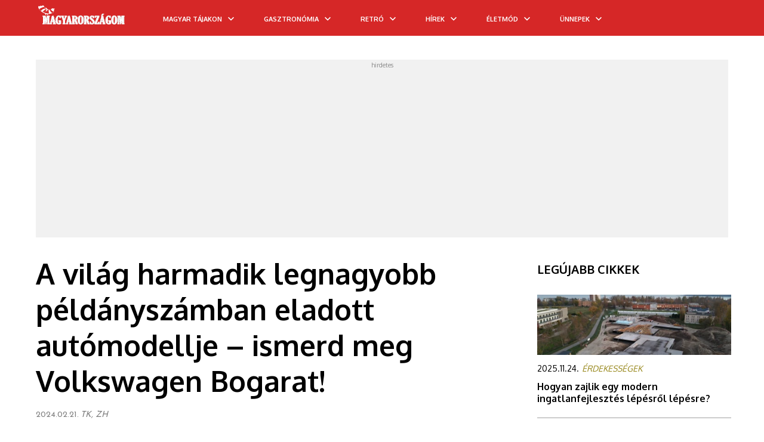

--- FILE ---
content_type: text/html; charset=utf-8
request_url: https://www.magyarorszagom.hu/bogar-tihkri.html
body_size: 40533
content:
<!DOCTYPE html>
<html lang="hu" prefix="og: http://ogp.me/ns#">
<head>
        <meta http-equiv="content-type" content="text/html; charset=utf-8"/>
	<meta name="google-site-verification" content="KQOtJkE9rfT1cuooHOmvtyHzVRbBXqRYcL5DuzVQlug" />
    <title>Az egyik legnagyobb példányszámban eladott autó - Volkswagen Bogár</title>
    <meta name="description" content="A Volkswagen Bogár a világ harmadik legnagyobb példányszámában eladott autó - ismerd meg mostani cikkünkből Te is - hiszen több magyar szál is hozzá köthető!"/>
        <meta name="keywords" content="A világ harmadik legnagyobb példányszámban eladott autója - ismerd meg a Volkswagen bogarat!"/>
        <meta name="google-site-verification" content="dv8IbCRzkBMhq3mvb-9hSqdQOSCMm2UXIdLVDB8Lgjk" />
    <meta name="author" content="magyarorszagom.hu"/>
    <meta name="Revisit-After" content="1 Days"/>
            <meta name="robots" content="index,follow,max-image-preview:large"/>
       
    <link rel="preload" href="https://www.magyarorszagom.hu/kep/1920x1080/110332.jpg" as="image" imagesrcset="https://www.magyarorszagom.hu/kep/1280x800/110332.jpg 1x, https://www.magyarorszagom.hu/kep/2560x1080/110332.jpg 2x">
    <link rel="alternate" type="application/rss+xml" title="magyarorszagom.hu" href="https://www.magyarorszagom.hu/rss" />
    
    <meta name="viewport" content="width=device-width, initial-scale=1.0, maximum-scale=1.1, user-scalable=yes"/>
    <meta property="fb:app_id" content="267862191527573">
	<meta property="fb:admins" content=""/>
    <meta property="og:title" content="Az egyik legnagyobb példányszámban eladott autó - Volkswagen Bogár"/>
    <meta property="og:type" content="article"/>
    <meta property="og:image:type" content="image/jpeg" />     
    
    <!--107692 --> 
            <meta property="og:image" content="http://www.magyarorszagom.hu/kepnowebp/1200x630/107692.jpg?1768842696"/>
        <meta property="og:image:secure_url" content="https://www.magyarorszagom.hu/kep/1200x630/107692.jpg?1768842696"/>
                    <meta property="og:url" content="https://www.magyarorszagom.hu/bogar-tihkri.html"/>
        <meta property="og:site_name" content="magyarorszagom.hu"/>
    <meta property="og:description" content="A Volkswagen Bogár a világ harmadik legnagyobb példányszámában eladott autó - ismerd meg mostani cikkünkből Te is - hiszen több magyar szál is hozzá köthető!"/>
    
        <!-- AMP -->
    <link rel="amphtml" href="https://www.magyarorszagom.hu/amp-bogar-tihkri.html" />
        
    <link rel="apple-touch-icon-precomposed" sizes="57x57" href="apple-touch-icon-57x57.png" />
    <link rel="apple-touch-icon-precomposed" sizes="114x114" href="apple-touch-icon-114x114.png" />
    <link rel="apple-touch-icon-precomposed" sizes="72x72" href="apple-touch-icon-72x72.png" />
    <link rel="apple-touch-icon-precomposed" sizes="144x144" href="apple-touch-icon-144x144.png" />
    <link rel="apple-touch-icon-precomposed" sizes="120x120" href="apple-touch-icon-120x120.png" />
    <link rel="apple-touch-icon-precomposed" sizes="152x152" href="apple-touch-icon-152x152.png" />
    <link rel="icon" type="image/png" href="favicon-32x32.png?4" sizes="32x32" />
    <link rel="icon" type="image/png" href="favicon-16x16.png?4" sizes="16x16" />
    <meta name="application-name" content="Vitorlás életmód magazin"/>
    <meta name="msapplication-TileColor" content="#FFFFFF" />
    <meta name="msapplication-TileImage" content="mstile-144x144.png" />
    
    <meta name="DC.language" content="hu"/>

            
    
        
    
                <style>
        @import url('https://fonts.googleapis.com/css?family=Josefin+Sans:400,700&subset=latin-ext&display=swap');
@import url('https://fonts.googleapis.com/css?family=Oxygen:400,700&subset=latin-ext&display=swap');

body, h1, h2, h3, h4, h5, h6, p, ul, ol, li, a, input, form, label, textarea, img, header, nav, section, aside, footer{margin:0;padding:0;border:0;}
body, html{max-width:100%;overflow-x:hidden;}
.flex{ display: flex; }
.row { flex-direction: row; }
.col { flex-direction: column; }
li{list-style:none;}
.clear{float:none;clear:both;}
.nomargin{margin:0 !important;}
.nopadding{padding:0 !important;}
.noborder{border:0 !important;}
.nobg{background:none !important;}
.alignLeft{text-align:left !important;}
.alignRight{text-align:right !important;}
.alignCenter{text-align:center !important;}
.alignJustify{text-align:justify !important;}
.floatLeft{float:left !important;}
.floatRight{float:right !important;}
.floatNone{float:none !important;}
.submit input, input.submit{cursor:pointer;}
body{color:#000;font-family:'Oxygen', sans-serif;font-size:62.5%;overflow-x:hidden;width:100%;}
a{color:#000;outline:none;text-decoration:none;}
a:hover{text-decoration:none;}
h1, h2, h3, h4, h5{font-weight:bold;font-family:'Oxygen', sans-serif;}
h2, h3, h4, h5{color:#000000;}
.contentContainer{width:1160px;margin-left:auto;margin-right:auto;}
.clearboth{clear:both;float:none;height:0;max-height:0;overflow:hidden;}
.harmad{margin-right:1.724%;width:32.184%;float:left;}
.harmad{margin-right:3.449%;width:31.034%;float:left;}
.ketHarmad{width:66.092%;}
.ketHarmad{width:65.517%;}
.harmad:nth-of-type(3n){margin-right:0;}
header{width:100%;height:190px;padding:0;margin:0;}
header .headerTopContainer{width:100%;height:130px;background-color:#fff;display:-webkit-box;display:-moz-box;display:-ms-flexbox;display:-webkit-flex;display:flex;align-items:center;justify-content:center;position:relative;}
header nav{height:60px;}
header nav>ul{display:-webkit-box;display:-moz-box;display:-ms-flexbox;display:-webkit-flex;display:flex;width:100%;height:100%;align-items:center;justify-content:center;position:relative;}
header nav>ul>li{display:-webkit-box;display:-moz-box;display:-ms-flexbox;display:-webkit-flex;display:flex;align-items:center;height:100%;font-size:14px;text-transform:uppercase;color:#fff;font-weight:bold;padding:0 25px;padding:0 8px;margin:0 17px;}
header nav>ul>li a{margin-top:3px;color: white;font-family:'Oxygen', sans-serif;}
header nav>ul>li .arrowDown{height:100%;width:24px;display:flex;align-items:center;justify-content:center;position:relative;left:5px}
header nav>ul>li .wideSubmenu{position:absolute;top:100%;left:0;width:100%;background-color:#fff;padding:35px 0;z-index:99;display:none;border-bottom:1px solid #221e1f;}
header nav>ul>li .wideSubmenu ul a{font-weight:normal;font-size:16px;line-height:30px;text-transform:none;color:#010101;}
header nav>ul>li .wideSubmenu a:hover, .haromFrissCikk .frissCikk a:hover h3{color:#0b4d82;}
header nav>ul>li:hover .wideSubmenu{display:block;}
header .wideSubmenu .rovatKategoriak{float:left;}
header .wideSubmenu .haromFrissCikk{float:right;}
.haromFrissCikk .frissCikk{float:left;width:215px;margin-right:calc((100% - 645px)/2);}
.haromFrissCikk .frissCikk:nth-of-type(3n){margin-right:0px;}
.haromFrissCikk .frissCikk img{max-width:100%;margin-bottom:10px;}
.haromFrissCikk .frissCikk h3{font-size:12px;line-height:16px;font-weight:600;text-transform:none;}
header nav>ul>li:hover{background-color:#980500;}
header nav>ul>li:hover>a{color:#fff;}
header.indexHeader nav>ul>li .arrowDown svg{fill:white;}
header nav>ul>li .arrowDown svg{fill:white;}
header nav>ul>li:hover .arrowDown svg{fill:white;}
header .icons{position:absolute;right:30px;top:50%;font-size:18px;transform:translate(0, -50%);font-size:18px;float:right;color:#413f39;}
header .icons a{margin-left:5px;}
header .icons a:hover{color:#0b4d82;}
.newsSliderNew{margin-left:0;margin-right:0;}
.newsSliderNew .oneNews{position:relative;}
.newsSliderNew .oneNews img{width:100%;height:100%; max-height: 505px;}
.newsSliderNew .szovegSav{position:absolute;bottom:0;background-color:rgba(0,0,0,.5);width:calc(100% - 40px);color:#fff;padding:20px 20px;transition:background-color 300ms;}
.oneNews:hover .szovegSav{background-color:#d62727;}
.newsSliderNew .szovegSav a{color:#fff;}
.newsSliderNew .szovegSav h3{font-size:18px;color:#fff;margin-top:10px;}
.szovegSav .desc{max-height:0px;overflow:hidden;transition:max-height 1s cubic-bezier(0.165, 0.84, 0.44, 1);font-size:14px;line-height:normal;}
.oneNews:hover .desc{max-height:100px;}
.szovegSav .desc p{padding-top:10px;}
.cattreeShow1{margin-top:40px;margin-bottom:80px;}
.cattreeShow1 img{width:100%;}
.cattreeTitle{border-bottom:0px solid #000;margin-bottom:15px;font-weight:normal;text-transform:uppercase;}
.cattreeTitle a{padding-bottom:10px;display:inline-block;font-size:24px;line-height:normal;font-weight:bold;color:#000;font-family:'Oxygen', sans-serif;}
.cattreeShow1 h3{font-size:24px;font-weight:bold;margin-top:12px;margin-bottom:12px;height:62px;line-height:normal;overflow:hidden;}
.cattreeShow1 p{font-size:14px;line-height:24px;color:#6a6a6a;}
.cattreeShow2{margin-bottom:80px;width:64.942%;float:left;margin-right:1.724%;}
.cattreeShow2 img{width:100%;}
.cattreeShow2 h3{font-size:18px;font-weight:bold;margin-top:30px;margin-bottom:30px;height:50px;line-height:27px;overflow:hidden;}
.cattreeShow2 p{font-size:14px;line-height:24px;color:#6a6a6a;}
.cattreeShow2 .nagy{width:100%;margin-bottom:30px;}
.cattreeShow2 .nagy img{width:48.3%;float:left;margin-right:20px;}
.cattreeShow2 .nagy h3{font-size:24px;height:auto;margin-bottom:10px;margin-top:0;}
.cattreeShow2 .nagy .authorAndDate{font-size:12px;margin-bottom:12px;}
.cattreeShow2 .fel{width:48.3%;float:left;}
.cattreeShow2 .fel:nth-of-type(2n-1){margin-left:3%;margin-bottom:25px;}
.cattreeShow2 .fel img{width:34.5%;float:left;margin-right:10px;}
.cattreeShow2 .fel h3{margin-top:0;margin-bottom:10px;}
.cattreeShow3{margin-bottom:80px;}
.cattreeShow3 img{width:100%;}
.cattreeShow3 .negyed{width:24%;float:left;margin-right:1.25%;}
.cattreeShow3 .negyed:nth-of-type(4n){margin-right:0;}
.cattreeShow3 h3{font-size:18px;font-weight:bold;margin-top:10px;margin-bottom:10px;height:50px;line-height:27px;overflow:hidden;}
.cattreeShow3 p{font-size:14px;line-height:24px;color:#6a6a6a;}
.cattreeShow4{margin-bottom:80px;}
.cattreeShow4 img{width:100%;}
.cattreeShow4 h3{font-size:18px;font-weight:bold;margin-top:10px;margin-bottom:10px;height:50px;line-height:27px;overflow:hidden;}
.cattreeShow4 p{font-size:14px;line-height:125%;color:#6a6a6a;}
.cattreeShow4 .nagy{width:48.5%;position:relative;float:left;margin-right:3%;margin-bottom:15px;}
.cattreeShow4 .nagy .gradient{position:absolute;width:100%;height:100%;top:0;left:0;z-index:1;}
.cattreeShow4 .szoveg{bottom:35px;z-index:2;}
.cattreeShow4 .nagy .szoveg h3{font-size:18px;height:auto;max-height:52px;}
.cattreeShow4 .nagy .szoveg p{font-size:14px;color:#6a6a6a;}
.cattreeShow4 .szoveg h3 a, .cattreeShow4 .szoveg p{}
.cattreeShow4 .pici{float:left;width:47%;margin-bottom:15px;}
.cattreeShow4 .pici img{float:left;width:36.8%;margin-right:10px;}
.harmad .pici img{width:31.1%;}
.cattreeShow4 .pici h3, .cattreeShow4 .pici h3 a{font-size:16px;height:auto;max-height:58px;margin:0;line-height:125%;margin-bottom:5px;}
.cattreeShow4.harmad .nagy, .cattreeShow4.harmad .pici{width:100%;}
.cattreeShow4.harmad .szoveg p{display:none;}
.cattreeShow4.harmad.videos{margin-right:0;}
.cattreeShow4.harmad .nagy .szoveg h3{margin-bottom:0;}
.cattreeShow6 .harmad{width:100%;display:flex;margin-bottom:30px;}
.cattreeShow6 img{width:300px;min-width:300px;margin-right:15px;margin-bottom:0;}
.cattreeShow6 h3{margin-top:0;height:auto;}
.authorAndDate{margin-bottom:10px;}
footer{    border-top: 2px solid #d62727;    margin-top: 1em;    padding-top: 1em;}/*margin-top:40px;background:-moz-linear-gradient(top, rgba(174,204,232,1) 0%, rgba(197,218,238,0) 28%, rgba(255,255,255,0) 100%);background:-webkit-linear-gradient(top, rgba(174,204,232,1) 0%,rgba(197,218,238,0) 28%,rgba(255,255,255,0) 100%);background:linear-gradient(to bottom, rgba(174,204,232,1) 0%,rgba(197,218,238,0) 28%,rgba(255,255,255,0) 100%);filter:progid:DXImageTransform.Microsoft.gradient(startColorstr='#aecce8', endColorstr='#00ffffff',GradientType=0);}*/
footer .contentContainer{display:flex;}
footer .harmad{padding-top:50px;padding-bottom:50px;text-align:center;position:relative;}
footer .harmad:nth-of-type(2){border-left:1px solid;border-right:1px solid;border-color:#ccc;margin-right:calc(1.724% - 2px);display:flex;flex-direction:column;align-items:center;}
footer .footerLogo{display:inline-block;max-width:67%;}
footer .harmad a{display:block;font-size:10px;line-height:36px;text-align:center;text-transform:uppercase;color:#000;}
footer .harmad p{font-size:14px;line-height:18px;margin:20px 0;color:#000;padding:10px;}
footer a.socialIcon{width:40px;height:40px;background-color:#ccc;margin-right:4px;float:left;color:#fff;font-size:16px;display:flex;justify-content:center;align-items:center;}
footer .socialIcon:last-of-type{margin-right:0;}
footer .socialIcon.fb{background-color:#3b5998;}
footer .socialIcon.google{background-color:#dd4b39;}
footer .socialIcon.pinterest{background-color:#cb2027;}
footer .harmad .footerCredit{position:absolute;width:90%;bottom:10px;}
footer .harmad .footerCredit a{display:initial;line-height:normal;}
.nodeCollMenu{width:100%;border-bottom:2px solid #d1c2b6;background:#00c6ff;}
.nodeCollector{margin:auto;width:119.3em;}
.nodeCollector a{color:#fff;font-size:1.4em;padding:0.2em;display:inline-block;padding-left:0.5em;padding-right:0.5em;text-transform:uppercase;background-color:#00c6ff;}
.nodeCollector a:hover{text-decoration:none;background-color:#8e043b;}
.contentWrapper{z-index:2;max-width:100%;overflow:hidden;}
.content{width:1160px;margin:40px auto 0 auto;padding:1.5em;padding-top:0em;z-index:4;}
@media(max-width:991px){
	.content{margin:0 auto;}
}
.colJoin5{float:left;width:162.0em;max-width:100%;}
.colJoin4{float:left;width:119.25em;max-width:100%;}
.colJoin3{float:left;width:89em;max-width:100%;}
.colJoin2.mainDoubleBoxLeft{margin-right:1.75em;margin-bottom:2em;}
.colJoin2{float:left;width:58.75em;max-width:100%;}
.oneCol{float:left;width:28.5em;max-width:100%;}
.col1{width:28.5em;}
.col2, .col3, .col4, .col5{width:28.5em;margin-left:1.75em;}
.col12345, .col1234, .col123, .col12{max-width:100%;overflow:hidden;}
.mainContentBox{float:left;width:100%;max-width:100%;margin-bottom:1.5em;}
.mainContentBoxInnerWithBorder{overflow:hidden;padding:0.5em;}
.newsList{max-width:100%;width:100%;background-color:#FFF;margin-bottom:1.3em;clear:both;float:none;overflow:hidden;}
.newsList .itemImg{float:left;margin-right:10px;height:133px;}
.newsList h3{font-size:1.6em;color:#000;margin-bottom:3px;padding-top:3px;max-height:50px;overflow:hidden;}
.newsList .itemHeader{font-weight:bold;font-size:1.4em;margin-bottom:8px;}
.newsList .itemHeader a{color:#930c43;font-weight:800;text-transform:uppercase;letter-spacing:-0.3px;}
.newsList .itemHeader a:hover{color:#c42630;text-decoration:none;}
.newsList h3 a{color:#4e4e4e;line-height:1.5em;}
.newsList h3 a:hover{color:#f08703;text-decoration:none;}
.newsList .itemDesc{font-size:1.2em;max-height:55px;overflow:hidden;max-width:100%;padding-right:10px;color:#828586;}
.mainBox{display:inline-block;width:31em;max-width:100%;margin-bottom:1.5em;}
.mainBox .mainBoxInner{}
.mainBox .mainBoxInnerWithBorder{overflow:hidden;}
.mainBox .mainBoxTopImage{width:100%;}
.mainBox .mainBoxFooter{padding:0.8em 1em 0.8em 1em;background:rgb(0, 198, 255);text-align:center;letter-spacing:0.03em;}
.mainBox .mainBoxMiddle h3, .mainBox .mainBoxMiddle p, .mainBox .mainBoxMiddle a{color:#000;}
.mainBox .mainBoxMiddle h3 a{color:#000;}
.mainBox .mainBoxMiddle h3{font-size:1.9em;margin-bottom:1em;letter-spacing:0em;line-height:1.4;font-weight:600;color:#000000;height:2.6em;overflow:hidden;position:relative;padding:0.3em;margin-left:0em;}
.mainBox:hover .mainBoxMiddle h3{}
.mainBox .mainBoxMiddle p{font-size:1.4em;text-align:justify;font-weight:300;}
.mainBox .mainBoxFooter a{color:#ECECEC;font-size:1.4em;font-weight:500;}
.mainBoxDouble{display:inline-block;width:57.5em;max-width:100%;margin-bottom:1.5em;background-color:#FFF;}
.mainBoxDouble .mainBoxDoubleInner .mainBoxDoubleImageContent{width:100%;height:42em;overflow:hidden;}
.mainBox .mainBoxHeader, .mainBoxDouble .mainBoxTitle{font-size:2.2em;height:3em;margin-top:-3.8em;position:relative;background-color:rgba(0, 198, 255, 0.3);padding:0.4em;}
.mainBox .mainBoxHeader, .mainBoxDouble .mainBoxTitle a{color:#FEFEFE;}
.mainBox .mainBoxHeader, .mainBoxDouble .mainBoxTitle a:hover{text-decoration:none;color:#FFF;}
.mainBox .mainBoxHeader, .mainBoxDouble .mainBoxTitle .mainBoxHeader a{color:#fdd501;text-shadow:0px 0px 3px #232021;font-weight:bold;text-transform:uppercase;letter-spacing:-0.3px;}
.mainBox .mainBoxHeader, .mainBoxDouble .mainBoxTitle .mainBoxHeader a:hover{color:#FFF;text-decoration:none;}
.mainBox .mainBoxHeader, .mainBoxDouble .mainBoxHeader{font-size:1em;margin-top:-2em;height:2em;}
.mainBox:hover .mainBoxHeader,
.mainBoxDouble:hover .mainBoxTitle{background-color:rgba(0, 198, 255, 0.9);}
.mainBox .mainBoxHeader{font-size:1.2em;padding-left:0.5em;}
.mainBoxDouble .mainBoxDoubleInner .mainBoxDoubleImageContent img{min-width:100%;min-height:100%;}
.mainbox
.mainBoxDouble .mainBoxDoubleWithBorder{overflow:hidden;}
.mainBoxDouble .mainBoxDoubleImage{display:inline-block;}
.mainBoxDouble .mainBoxDoubleMiddle{width:95%;max-height:10em;margin-top:0.7em;padding-left:0.8em;font-size:1.2em;line-height:1.8em;}
.newsBoxDouble h3{overflow:hidden;}
.newsBoxDouble h3 a{padding-top:0em;}
.newsBoxDouble .mainBoxDoubleMiddle p{font-size:1.6em;color:#000;text-align:justify;margin-bottom:1em;height:6em;line-height:1.5em;overflow:hidden;}
.newsBoxDouble .mainBoxDoubleMiddle .mainBoxDoubleFooter{font-size:1.4em;}
.newsBoxDouble .mainBoxDoubleMiddle .mainBoxDoubleFooter a{font-weight:bold;}
.bannerBox .mainBoxInner{background-color:#E7E7E7 !important;padding:0.5em;}
.bannerBox .bannerImage{display:block;width:100%;}
.mainWideBannerBox{width:100%;text-align:center;/*margin-bottom:1em;*/}
.mainWideBannerBox .bannerImage{max-width:100%;}
.videoBox .youtube-player{display:block;width:100%;border:0 none;height:24.0em;}
.recipeBox{}
.consultBox{}
.consultBox .consultBoxTop{padding:1.5em 1.5em 1em 1.5em;}
.consultBox .consultBoxMiddle{clear:both;padding:1.5em 1.5em 1em 1.5em;border-top:1px solid #e7e7e7;}
.consultBox .consultBoxTop img{margin:0 1.2em 1em 0;float:left;width:9em;max-width:35%;}
.consultBox .consultBoxTop h3{font-size:1.8em;margin-bottom:1.5em;}
.consultBox .consultBoxTop h3 a{font-weight:bold;}
.consultBox .consultBoxTop .consultBoxQuestion{font-size:1.4em;text-align:justify;}
.consultBox .consultBoxTop .consultBoxQuestion a{font-weight:bold;color:#404040;}
.consultBox .consultBoxMiddle .consultBoxAnswer{font-size:1.4em;text-align:justify;}
.productBox .productBoxTop{padding:1.5em 1.5em 1.5em 1em;}
.productBox .productBoxTop h3{text-align:center;font-size:1.8em;margin-bottom:0.8em;}
.productBox .productBoxTop h3 a{color:#252525;}
.productBox .productBoxTop img{display:block;margin:0 auto 1em;max-width:100%;width:27em;}
.newsletterBox .mainBoxInner,
.calendarBox .mainBoxInner,
.voteMainBox .mainBoxInner{background-color:transparent;}
.newsletterBox .newsletterBoxInner{padding:1.5em;}
.newsletterBox .newsletterBoxInner h3{font-size:2.0em;margin-bottom:1em;}
.newsletterBox .newsletterBoxInner h3 a, .newsletterBox .newsletterBoxInner p, .newsletterBox .newsletterBoxInner{color:#252525;}
.newsletterBox .newsletterBoxInner p{font-size:1.4em;margin-bottom:1em;}
.newsletterBox .newsletterBoxInner .newsletterName,
.newsletterBox .newsletterBoxInner .newsletterEmail{font-size:1.4em;clear:both;}
.newsletterBox .newsletterBoxInner .newsletterName input,
.newsletterBox .newsletterBoxInner .newsletterEmail input{width:70%;display:block;float:left;border:1px solid #9c9c9c;padding:0.2em 0.4em;margin-bottom:0.6em;}
.newsletterBox .newsletterBoxInner .newsletterName label,
.newsletterBox .newsletterBoxInner .newsletterEmail label{width:12%;margin-right:8%;margin-top:0.3em;display:block;float:left;}
.newsletterBox .newsletterBoxInner .newsletterSubmit{clear:both;text-align:right;font-size:1.4em;padding-right:4%;}
.newsletterBox .newsletterBoxInner .newsletterSubmit input{display:inline-block;background:none;color:#920b41;font-weight:bold;cursor:pointer;}
.servicesBox .servicesBoxMiddle{padding:1.5em 1.5em 1em 1.5em;}
.servicesBox .servicesBoxMiddle h3{font-size:1.8em;margin-bottom:0.8em;}
.servicesBox .servicesBoxMiddle img,
.marketplaceBox .marketplaceBoxMiddle img{display:block;margin:0 auto 1em;max-width:100%;width:27em;}
.servicesBox .servicesBoxMiddle p,
.marketplaceBox .marketplaceBoxMiddle p{font-size:1.4em;color:#404040;}
.servicesBox .servicesBoxMiddle p span{display:inline-block;width:4.5em;max-width:25%;}
.marketplaceBox .marketplaceBoxMiddle{padding:1.5em 1.5em 1em 1.5em;}
.marketplaceBox .marketplaceBoxMiddle h3{font-size:1.8em;margin-bottom:0.8em;}
.marketplaceBox .marketplaceBoxMiddle h3 a{color:#252525;}
.navbar{color:#000;font-weight:normal;font-size:18px;font-family:'Oxygen', sans-serif;margin-bottom:15px;width:810px;margin-left:4px;}
.navbar a{color:#000;}
.navbar a:hover{color:#0b4d82;}
.voteMainBox .mainBoxMiddle h3 a{color:#404040;}
.voteMainBox .voteMainBoxRow{margin-bottom:0.5em;}
.voteMainBox .voteMainBoxRow label{display:inline-block;font-size:1.4em;margin-left:0.5em;max-width:70%;vertical-align:top;}
.voteMainBox .voteMainBoxRow input{margin-top:0.2em;vertical-align:top;}
.voteMainBox .submit input{background:none;color:#fe7010;font-size:1.4em;font-weight:bold;display:block;margin:1.0em 0 0.5em;text-transform:uppercase;text-decoration:underline;}
.voteMainBox .mainBoxMiddle a{color:#fe7010;}
.FBLikeBoxMainBox .fb_iframe_widget,
.FBLikeBoxMainBox .fb_iframe_widget span,
.FBLikeBoxMainBox .fb_iframe_widget span iframe[style]{width:100% !important;}
.addMoreNews{display:inline-block;background:#e3f396;color:#920b41;text-transform:uppercase;font-size:1.8em;padding:0.4em 1.2em;}
.calendarBox .boxTitle{text-align:center;margin-top:1.0em;}
.calendarBox .calendarMonth{font-size:1.4em;font-weight:normal;margin-bottom:1em;}
.calendarBox .mainBoxInner .calendarMonth a{color:#920b41;}
.calendarBox table{border-spacing:0.3em;font-size:1.4em;width:100%;margin:0 auto 1.0em;table-layout:fixed;}
.calendarBox th{color:#010101;}
.calendarBox td, .calendarBox th{width:14.38%;text-align:center;vertical-align:middle;height:1.4em;}
.calendarBox td{background-color:#fefeff;color:black;text-align:center;}
.calendarBox td.active{padding:0;}
.calendarBox td.active a{background-color:#0963ab;color:#ffffff;display:block;font-weight:bold;padding:0.2em 0;}
.calendarBox td.active a:hover{background-color:#920b41;color:#e9edf4;display:block;font-weight:bold;padding:0.2em 0;}
.calendarBox .calendarLinks{background-color:#920b41;padding:0;color:#ffffff;}
.calendarBox .calendarLinks a{color:#ffffff;}
.calendarBox .calendarLinks div{padding:2em 1.5em;font-size:1.4em;}
.calendarBox .calendarLinks div{display:none;}
.newsListBoxes{font-size:10px;}
.newsListBoxes .item{clear:none;height:43em;overflow:hidden;}
.newsListBoxes .item .itemDesc{font-size:12px;text-align:justify;}
.newsListBoxes .item .itemInner{padding:1em;border:1px solid #B0B0B0;margin-top:0px;overflow:hidden;height:13em;}
.newsListBoxes .item img{float:none;display:block;max-width:100%;width:100%;margin:0px;}
.newsListBoxes .item h3 a{color:#102d68;font-family:Trebuchet\ ms;font-size:20px;font-weight:bold;line-height:18px;}
.newsListBoxes .item h3{font-size:1.8em;margin-bottom:0.3em;max-height:2.6em;overflow:hidden;}
.newsListBoxes .item .more a{color:#FFF;}
.newsListBoxes .item .more{float:right;background-color:#F28C03;color:#FFF;text-transform:uppercase;padding:5px;padding-bottom:2px;font-size:14px;font-family:Trebuchet\ ms;line-height:22px;}
.viewPage .contentTitle{font-size:60px;/*font-weight:normal;*/color:#000;margin-bottom:20px;
font-size: 48px;line-height: 60px;}
.viewPage .top{border-bottom:1px solid #d4d4d4;border-top:0px solid #c0c0c0;margin-bottom:0em;font-size:1.4em;line-height:2.4em;text-align:right;min-height:2.2em;margin-bottom:6px;}
.viewPage .top .date{color:#5b5b5b;}
.shareTopG{border:none;float:left;display:inline-block;margin-right:1em;vertical-align:middle;line-height:0.1em;margin-top:0.4em;max-height:2.0em;}
.shareTopFB{width:450px;float:left;overflow:visible;text-align:left;}
.shareTopFB .fb_iframe_widget>span{margin-top:0.4em;width:450px !important;overflow:visible !important;float:left;}
.shareTopFB .fb-like-box{margin-top:0.4em;width:450px !important;overflow:visible !important;}
.shareTopFB .fb-like-box iframe[style]{border:none;float:left;display:inline-block;margin-right:1em;vertical-align:middle;line-height:0.1em;margin-top:0.4em;margin:0;max-height:2.0em;position:absolute;}
.pottyok{clear:both;float:none;text-align:center;margin-bottom:2.5em;}
.pottyok a, .pottyok span{color:#808080;font-size:18px;font-weight:normal;display:inline-block;vertical-align:middle;margin-right:0.2em;border-radius:50%;}
.pottyok a:hover{color:#0b4d82;}
.pottyok .pottyokElozo{margin-right:0.5em;}
.pottyok .pottyokKovetkezo{margin-left:0.5em;margin-right:0;}
.pottyok .pottyInaktiv{background:#959595;width:13px;height:13px;}
.pottyok .pottyAktiv{background:#0b4d82;width:15px;height:15px;}
.hirdetesHeader{text-align:right;margin:0 0 0.3em 0;font-size:1em;font-weight:normal;color:#626363;}
.newsBigShare{text-align:center;padding-top:5.0em;height:25.0em;position:relative;}
.newsBigShare .fb-share-button{position:relative;left:-7.3em;}
.newsBigShare iframe{transform:scale(2.72);-ms-transform:scale(2.72);-webkit-transform:scale(2.72);-o-transform:scale(2.72);-moz-transform:scale(2.72);transform-origin:top left;-ms-transform-origin:top left;-webkit-transform-origin:top left;-moz-transform-origin:top left;-webkit-transform-origin:top left;}
.hirdetesPlaceholder{width:300px;height:600px;background-color:#ccc;margin-left:auto;margin-right:auto;margin-bottom:35px;text-align:center;}
.labelContainer{text-align:center !important;}
.labelContainer a, .goToDictionary{line-height:26px;height:23px;border:1px solid #ccc;font-size:12px;color:#4f4f4f;display:inline-block;margin-right:13px;margin-bottom:8px;text-transform:uppercase;padding:0 12px;}
.labelContainer a:hover, .goToDictionary:hover{background-color:#d62727;color:#fff;}
.goToDictionary{margin-left:auto;margin-right:auto;display:block;width:135px;text-align:center;}
.newsLeft{margin-right:30px;position:relative;}
.newsRight{width:325px;min-width:325px;max-width:325px;}
.viewPage.newsViewPage{width: 810px;
    margin-right: 30px;
    display: flex; margin-top: 30px;}
.viewPage.newsViewPage, .viewPage.dictionaryListPage{margin-right:30px;display:flex;}
.dictionaryLeft{min-width:810px;margin-right:30px;position:relative;}
.dictionaryRight{width:325px;min-width:325px;max-width:325px;}
.viewPage.newsViewPage .socialAndArticle{margin-top:50px;display:flex;}
.viewPage.newsViewPage .socialLeft{width:80px;min-width:80px;max-width:80px;}
.socialLeft .socialSquare{font-size:18px;text-align:center;width:53px;height:51px;line-height:55px;border:1px solid #eaeaea;margin-left:auto;margin-right:auto;margin-bottom:10px;cursor:pointer;display:block;}
.socialSquare svg{height: 18px;}
.socialSquare.fb{color:#3b5998;}
.socialSquare.fb:hover{color:#fff;background-color:#3b5998;}
.socialSquare.instagram{color:#3f729b;}
.socialSquare.instagram:hover{color:#fff;background-color:#3f729b;}
.socialSquare.twitter{color:#00aced;}
.socialSquare.twitter:hover{color:#fff;background-color:#00aced;}
.socialSquare.gplus{color:#dd4b39;}
.socialSquare.gplus:hover{color:#fff;background-color:#dd4b39;}
.socialSquare.pinterest{color:#cb2027;}
.socialSquare.pinterest:hover{color:#fff;background-color:#cb2027;}
.socialSquare.message{color:#3f3f3f;}
.socialSquare.message:hover{color:#fff;background-color:#3f3f3f;}
.socialSquare.messenger{color:#0084FF;}
.socialSquare.messenger:hover{color:#fff;background-color:#0084FF;}
.viewPage.newsViewPage article{width:730px;max-width:730px;max-width:730px;}
.newsViewPage .date{font-family:'Josefin Sans', sans-serif;font-size:14px;color:#7e7e7e;}
.newsViewPage .author{font-family:'Josefin Sans', sans-serif;font-size:14px;color:#7e7e7e;font-style:italic;}
.newsViewPage .newsCenterCol{position:relative;width:72.5em;margin:0 auto;max-width:100%;}
.newsViewPage .newsCenterCol .newsBannerLeft{position:absolute;top:4.5em;left:-13.5em;width:12em;margin-bottom:1.5em;}
.newsViewPage .newsCenterCol .newsBannerRight{position:absolute;top:4.5em;right:-13.5em;width:12em;margin-bottom:1.5em;}
.newsViewPage .newsCenterCol .newsBannerBottom{width:100%;margin-bottom:1.5em;}
.newsViewPage .currentHeaderTitle{font-weight:bold;font-size:1.8em;color:#000000;margin-bottom:1em;}
.viewPage .firstNewsImage{margin:0 auto 2.0em auto;display:inline-block;}
.viewPage .abstract{color:#000;font-size:16px;font-weight:bold;text-align:left;line-height:24px;margin-bottom:20px;font-family:'Oxygen', sans-serif;}
.viewPage img{width: 100%;max-width:100%;height:auto !important;}
.viewPage iframe{max-width:100%;}
.viewPage .fck{color:#000;overflow:hidden;text-align:left;font-size:16px;line-height:24px;}
.viewPage .fck h2{font-weight:bold;font-size:24px;}
.viewPage .fck h3{font-weight:bold;font-size:21px;}

.viewPage .fck p, .viewPage .fck h2 , .viewPage .fck h3{ text-align: left !important;}
.viewPage .fck h3 , .viewPage .fck h2 {padding-top: 32px; font-size: 20px; line-height: 24px;}
.viewPage .fck p{padding-top: 16px;}

.viewPage .fck ul li{list-style:disc;}
.viewPage .fck ol, .fck ul{padding-left:2em;}
.viewPage .fck ol li{list-style:decimal;}
.viewPage .fck table{border-spacing:0;border-collapse:collapse;margin:1em 0;}
.viewPage .fck table, .viewPage .fck table td, .viewPage .fck table th{border:1px solid #5e5e5e;}
.viewPage .fck table td, .viewPage .fck table th{padding:0.8em;}
.viewPage .fck .newsBoxinNews{border:1px solid #CCC;margin-top:10px;margin-bottom:10px;}
.viewPage .fck .newsBoxinNews .boxInner{padding:5px;margin-left:10px;height:135px;overflow:hidden;}
.viewPage .fck .newsBoxinNews .boxInnerImg{float:left;width:180px !important;height:145px !important;margin-right:10px;overflow:hidden;}
.viewPage .fck .newsBoxinNews .boxInnerImg img{width:auto !important;max-width:none !important;height:145px !important;}
.viewPage .fck .newsBoxinNews .boxInner h3{line-height:1.3em;}
.viewPage .fck .newsBoxinNews .boxInner .mainBoxMiddle{line-height:1.3}
.newsViewPage .cikkKov{font-size:20px;font-weight:bold;color:#0b4d82;margin-top:30px;display:block;}
.cattreeBox h2{border-bottom:1px solid #858585;color:#f08703;padding:0.5em;padding-bottom:0.2em;font-size:1.8em;margin-bottom:0.5em;text-transform:uppercase;}
.cattreeBox .col1,
.cattreeBox .col2{width:100%;max-width:28em;float:left;overflow:hidden;}
.cattreeBox .newsInCatreeBox,
.cattreeBox.newsInCatreeBox{margin-bottom:2em;height:auto;overflow:hidden;color:#828586;}
.cattreeBox .newsInCatreeBox.doubleCatreeBox{min-height:36em;max-height:42em;}
.cattreeBox .newsInCatreeBox .boxInnerImg{width:100%;}
.cattreeBox .newsInCatreeBox .boxInnerImg img{width:100%;}
.cattreeBox .newsInCatreeBox .boxInner a{color:#000;background-color:#FFF;padding-right:0.3em;padding-top:0.2em;white-space:pre-wrap;}
.cattreeBox .newsInCatreeBox .boxInner a:hover{color:#930c42;text-decoration:none;}
.cattreeBox .newsInCatreeBox.newsNoThumb .boxInner a{font-size:1.1em;line-height:1.5;}
.cattreeBox .newsInCatreeBox.newsNoThumb:hover .boxInner a,
.cattreeBox .newsInCatreeBox.newsNoThumb .boxInner a:hover{text-decoration:none;color:#f08703;}
.cattreeBox .newsInCatreeBox .boxInner .mainBoxHeader a{color:#fefefe;padding:0.2em;padding-bottom:0.5em;padding-right:0.5em;padding-left:0.5em;text-transform:uppercase;background-color:transparent;letter-spacing:-0.5px;font-weight:800;}
.cattreeBox .newsInCatreeBox .boxInner .mainBoxHeader a:hover{text-decoration:none;color:#f08703;}
.cattreeBox .newsInCatreeBox .boxInner .mainBoxHeader{position:relative;margin-bottom:0.2em;}
.cattreeBox .newsInCatreeBox .boxInner{font-size:1.4em;margin-top:-2.05em;line-height:1.8em;background-color:#FFF;display:block;}
.cattreeBox .newsInCatreeBox.newsNoThumb{margin-bottom:1.5em;max-height:13em;height:auto;}
.cattreeBox .newsInCatreeBox.newsNoThumb .boxInner{margin-top:0em;}
.cattreeBox .newsInCatreeBox.newsNoThumb .boxInner h3{margin-top:0em;}
.cattreeBox .newsInCatreeBox.newsNoThumb .boxInner a.headCat{color:#d10a11;font-weight:bold;padding-right:0.3em;display:inline-block;}
.cattreeBox .newsInCatreeBox.newsNoThumb .boxInner .headCat h3{display:inline-block;}
.cattreeBox .newsInCatreeBox.newsNoThumb .boxInner .headCat h3 a{display:inline-block;}
.viewPage .fck .newsBoxinNews{border:1px solid #CCC;margin-top:10px;margin-bottom:10px;}
.viewPage .fck .newsBoxinNews .boxInner{padding:5px;margin-left:10px;height:135px;overflow:hidden;}
.viewPage .fck .newsBoxinNews .boxInnerImg{float:left;width:180px !important;height:145px !important;margin-right:10px;overflow:hidden;}
.viewPage .fck .newsBoxinNews .boxInnerImg img{width:auto !important;max-width:none !important;height:145px !important;}
.viewPage .fck .newsBoxinNews .boxInner h3{line-height:1.3em;}
.viewPage .fck .newsBoxinNews .boxInner .mainBoxMiddle{line-height:1.3}
.viewPage .newsShareBadges{background:url("../images_resp/newsShareBottom.jpg") no-repeat scroll left top rgba(0, 0, 0, 0);background-size:contain;margin:1em 0 2.5em;min-height:24px;padding:48px 0 0 81px;}
.viewPage .newsShareBadges .newsShareFBShareButton{height:24px;padding:0;display:inline-block;margin-top:2px;vertical-align:top;}
.viewPage .newsShareBadges .newsShareGShareButton{height:24px;padding:0;display:inline-block;margin-right:1em;vertical-align:top;}
.viewPage .commentsFBBlockTitle{font-size:2.4em;font-weight:normal;color:#464646;margin:0.2em 0 0.5em;}
.newsKapcsNews{margin-top:2em;}
.newsKapcsNews .newsKapcsBoxItem{width:100%;display:block;float:left;margin-bottom:0.5em;padding-bottom:0.5em;height:auto;border-bottom:1px solid #f1f1f1;}
.newsKapcsNews .newsKapcsBoxItem .boxImg{float:left;overflow:hidden;width:30%;}
.newsKapcsNews .newsKapcsBoxItem .boxImg img{width:266px;}
.newsKapcsNews .newsKapcsBoxItem .boxTxt{margin-left:4em;float:left;width:60%;}
.newsKapcsNews .newsKapcsBoxItem .boxTxt .boxTitle{font-size:2em;color:#323232;font-weight:bold;}
.newsKapcsNews .newsKapcsBoxItem .boxTxt .boxDate{font-size:1.3em;color:#848484;padding-top:0.2em;padding-bottom:0.2em;}
.newsKapcsNews .newsKapcsBoxItem:hover .boxTitle{color:#00c6ff;}
.newsKapcsNews .newsKapcsBoxItem .boxTxt .boxDesc{color:#323232;font-size:1.3em;}
.newsKapcsNews .newsKapcsItem a{color:#323232;width:100%;display:block;font-weight:bold;}
.newsKapcsNews .newsKapcsItem{font-size:1.4em;line-height:1.7;margin-bottom:0.3em;}
.newsKapcsNews .newsKapcsItem span{color:#848484;padding-right:1.5em;width:100%;display:block;margin-bottom:-0.4em;}
.viewPage .newsKapcsBox{clear:both;margin:0 0 1.5em;}
.viewPage .newsKapcsBoxTitle{text-align:center;font-size:2.4em;font-weight:normal;color:#464646;margin-bottom:0.5em;}
.viewPage .newsKapcsBox .newsKapcsBoxItem{display:block;float:left;width:32%;margin-right:2%;position:relative;}
.viewPage .newsKapcsBox .newsKapcsBoxItem:last-of-type{margin-right:0;}
.viewPage .newsKapcsBox .newsKapcsBoxItem img{display:block;width:100%;}
.viewPage .newsKapcsBox .newsKapcsBoxItem p{position:absolute;left:0;right:0;bottom:0;height:2.6em;padding:0.7em;font-size:1.6em;color:#ffffff;background-color:rgba(24, 99, 158, 0.83);overflow:hidden;}
.shareContainer{clear:both;border-top:0px solid #c0c0c0;border-bottom:1px solid #d4d4d4;margin:1em 0 0.5em 0;text-align:right;}
.shareContainer .shareFB{border:none;float:left;margin:4px 5px 0 0;}
.shareContainer .shareG{border:none;float:left;margin:-2px 0 0 0;width:65px;}
.shareContainer a, .shareContainer p{line-height:28px;margin:0px;}
.shareContainer .osszaMeg{float:left;margin-right:10px;font-size:1.4em;line-height:28px;}
.shareContainer .addthis_toolbox{float:left;height:21px;margin-top:1px;padding-top:5px;width:215px;}
.shareContainer .divide, .shareHorizontal .divide{border-right:1px solid #c0c0c0;display:block;float:left;margin:0 3px;width:2px;height:16px;}
.shareContainer .addthis_button_twitter span, .shareVertical .addthis_button_twitter span{background:url(../images_resp/twitterButton.png);background-size:19px 18px;background-repeat:no-repeat;}
.shareContainer .addthis_button_email span{background:url(../images_resp/emailButton3.png);background-size:21px 21px;background-repeat:no-repeat;}
.shareContainer .addthis_button_print span{background:url(../images_resp/printButton.png);background-size:21px 21px;background-repeat:no-repeat;}
.shareContainer .addthis_button_google span, .shareVertical .addthis_button_google span{background:url(../images_resp/googleButton.png) no-repeat;margin-top:1px;width:16px;height:16px;}
.shareContainer .backLink{font-size:1.4em;line-height:28px;}
.labelContainer{margin-bottom:1em;font-size:1.4em;text-align:right;clear:both;}
.newsLabel .labelContainer{margin:0;padding:0;width:100%;text-align:left;color:#FFF;}
.newsLabel .labelContainer span{display:none;}
.newsLabel .labelContainer a{padding:0.2em;padding-left:0.3em;padding-right:0.3em;background-color:#00c6ff;color:#FEFEFE;text-transform:uppercase;font-size:0.9em;}
.newsLabel .labelContainer a:hover{background-color:#fdd501;text-decoration:none;color:#858585;}
.kekGomb{display:inline-block;background-color:#d62727;border:0px none;color:#ffffff;font-weight:bold;font-size:1.4em;padding:0.4em 1.4em;text-align:center;cursor:pointer;line-height:1em;width:auto !important;}
.szurkeGomb{display:inline-block;background-color:#cccccc;border:0px none;color:#000000;font-weight:bold;font-size:1.4em;padding:0.4em 1.4em;text-align:center;cursor:pointer;line-height:1em;width:auto !important;}
.userLoginForm form > div{margin-bottom:0.8em;}
.userLoginForm label{display:inline-block;margin-right:1.5em;font-size:1.4em;width:10em;max-width:95%;}
.userLoginForm .form_text{display:inline-block;font-size:1.4em;border:1px solid #AAAAAA;padding:0.2em 0.4em;width:43em;max-width:95%;}
.userLoginForm .form_checkboxes{display:inline-block;width:61em;max-width:95%;vertical-align:top;}
.userLoginForm .form_checkboxes input{margin-right:1em;vertical-align:top;}
.userLoginForm .form_checkboxes label{width:58em;margin:0;vertical-align:top;max-width:90%;}
.viewPage .viewPageLeft,
.viewPage .viewPageRight{float:none;clear:both;vertical-align:top;width:100%;margin:0 0 1.5em 0;}
.forumListPage .forumHeader{border-bottom:1px solid #c0c0c0;border-top:1px solid #c0c0c0;line-height:2.4em;text-align:right;}
.forumListPage .forumHeader .forumHeaderText{font-size:1.4em;line-height:2.4em;}
.forumListPage .forumHeader .forumHeaderButton{margin-top:0.3em;margin-right:1em;}
.forumListPage .containerTable{width:100%;border-collapse:collapse;border:0 none;}
.forumListPage .containerTable tr th{background:#e3f396;background:-moz-linear-gradient(top, #e3f396 0%, #ffffff 100%);background:-webkit-gradient(linear, left top, left bottom, color-stop(0%,#e3f396), color-stop(100%,#ffffff));background:-webkit-linear-gradient(top, #e3f396 0%,#ffffff 100%);background:-o-linear-gradient(top, #e3f396 0%,#ffffff 100%);background:-ms-linear-gradient(top, #e3f396 0%,#ffffff 100%);background:linear-gradient(to bottom, #e3f396 0%,#ffffff 100%);filter:progid:DXImageTransform.Microsoft.gradient(startColorstr='#e3f396', endColorstr='#ffffff',GradientType=0);height:2.2em;line-height:2.2em;font-weight:bold;font-size:1.2em;color:#000000;}
.forumListPage .containerTable tr td{border-bottom:1px solid #c0c0c0;font-weight:normal;font-size:1.4em;line-height:1.8em;color:#898989;padding:1em 0;vertical-align:top;}
.viewPage .bannerViewLeftBox{clear:both;margin-bottom:1.5em;}
.viewPage .bannerViewRightBox{clear:both;margin-bottom:1.5em;}
.forumListPage .containerTable tr td.read, .forumListPage .containerTable tr td.date{text-align:center;padding-left:0.5em;padding-right:0.5em;}
.forumListPage .limiterArrow{margin-top:1em;}
.limiterArrow{clear:both;font-size:1.6em;margin-bottom:1.5em;line-height:1em;vertical-align:middle;}
.limiterArrow .currentPos{}
.limiterArrow .firstButton{margin-right:0.2em;}
.limiterArrow .prevButton{margin-right:1em;}
.limiterArrow .nextButton{margin-left:1em;}
.limiterArrow .lastButton{margin-left:0.2em;}
.ckeLabelDiv label{display:block;float:none;}
.ckeSimpleDiv .cke_bottom{display:none;}
.commentList .item{margin:10px 0px;}
.commentList .item .title{background-color:#bbe100;color:#000000;padding:0.2em 1em;font-size:1.4em;line-height:1.4em;margin:0 0 1em 0;}
.commentNow{margin-bottom:1.5em;}
.commentNow label,
.commentNow .form_text{display:block;float:none;font-size:1.4em;}
.commentNow .form_text{border:1px solid #aaaaaa;padding:0.2em 0.5em;width:95%;margin-bottom:0.8em;}
.commentNow .form_textarea{border:1px solid #aaaaaa;padding:0.2em 0.5em;width:95%;margin-bottom:0.8em;}
.commentNow .ckeSimpleDiv{margin-bottom:0.8em;}
.commentNow .form_imagecheck input{border:1px solid #aaaaaa;padding:0.2em 0.5em;width:30%;display:inline-block;margin-bottom:0.8em;vertical-align:top;font-size:1.4em;}
.commentNow .form_imagecheck img{display:inline-block;vertical-align:top;margin-left:0.5em;}
.newsListPage .item,
.storyListPage .item,
.consultMainPage .item,
.marketplaceListPage .item{clear:both;}
.newsListPage .item .date,
.storyListPage .item .date,
.consultMainPage .item .date,
.marketplaceListPage .item .date{font-size:1.4em;border-bottom:1px solid #C0C0C0;margin:1em 0 0.5em 0;}
.newsListPage .item img{max-width:370px;}
.newsListPage .item h3,
.storyListPage .item h3,
.blogViewPage .item h3,
.consultMainPage .item h3,
.marketplaceListPage .item h3{font-size:24px;font-weight:bold;line-height:normal;margin-bottom:15px;}
.newsListPage .item h3 a,
.storyListPage .item h3 a,
.blogViewPage .item h3 ,
.consultMainPage .item h3 ,
.marketplaceListPage .item h3{color:#000;}
.newsListPage .item .itemDesc,
.storyListPage .item .itemDesc,
.blogViewPage .item .itemDesc,
.consultMainPage .item .itemDesc,
.marketplaceListPage .item .itemDesc{font-size:16px;color:#8b8b8b;line-height:24px;}
.recipesViewPage .recipeImage,
.blogViewPage .itemImg,
.storyListPage .itemImg,
.blogViewPage .blogImage,
.consultMainPage .itemImg,
.workViewPage .workImage,
.marketplaceListPage .itemImg,
.marketplaceViewPage .marketplaceImage,
.calendarViewPage .calendarImage,
.pageViewPage .pageImage{float:left;margin:0 1.5em 1em 0;max-width:50%;}
.storyListPage .itemImg p{text-align:center;font-size:1.2em;}
.blogViewPage .item .blogHeader{font-size:1.4em;border-bottom:1px solid #C0C0C0;margin:1em 0 0.5em 0;}
.servicesViewPage .servicesMapCont{width:45.5em;max-width:50%;margin:0 0 1em 1.5em;float:right;text-align:center;}
.servicesViewPage .servicesMapCont .servicesMap{height:25em;width:45em;max-width:98%;border:1px solid #9c9c9c;margin:0 auto;}
.servicesViewPage .servicesViewPageImg{width:30em;max-width:40%;}
.servicesFilterForm{display:table;width:100%;max-width:100%;height:46px;border-collapse:collapse;}
.servicesFilterForm .servicesFilterFormSearch, .servicesFilterForm .servicesFilterFormInputs{display:table-cell;border:0 none;height:46px;vertical-align:middle;}
.servicesFilterForm .servicesFilterFormSearch{color:#ffffff;font-weight:bold;font-size:1.6em;background:url("../images_resp/servicesBigArrow.png") no-repeat scroll center right #920b41;padding-right:33px;padding-left:0.4em;max-width:22em;text-align:center;}
.servicesFilterForm .servicesFilterFormInputs{color:#000000;font-size:1.4em;background-color:#00c6ff;padding-left:0.5em;text-align:left;}
.servicesFilterForm .servicesFilterFormInputs select{max-width:100%;display:inline-block;}
.servicesViewMapCont{height:35em;width:98%;background-color:white;border:1px black solid;margin:1.5em auto;}
.servicesViewMap{height:100%;width:100%;}
.consultViewPage .consultProfileImage,
.consultListPage .consultProfileImage{float:left;margin:0 1.5em 1em 0;max-width:30%;}
.consultViewPage .consultHeading,
.consultListPage .consultHeading{font-size:1.8em;}
.consultListPage .containerTable tr th, .consultListPage .containerTable tr td{border-bottom:1px solid #c0c0c0;}
#servicesPageListCont .item, #servicesPageListCont .itemKiemelt{margin-bottom:1.5em;}
#servicesPageListCont .textContainer{min-height:11.5em;font-size:1.4em;}
#servicesPageListCont h3{background:#00c6ff;height:31px;line-height:31px;width:100%;text-align:left;margin-bottom:1em;}
#servicesPageListCont h3 .szolgcim{display:inline-block;height:31px;line-height:31px;color:#707070;font-weight:bold;font-size:1.8em;text-decoration:none;padding-left:1em;max-width:65%;overflow:hidden;}
#servicesPageListCont h3 .bovebb{display:block;height:31px;float:right;background:url("../images_resp/servicesSmallArrow.png") no-repeat scroll center left #920b41;width:9.1em;padding:0 0 0 21px;line-height:31px;color:#ffffff;font-weight:normal;font-size:1.4em;text-decoration:none;text-align:center;}
#servicesPageListCont .itemImg{float:left;margin:0 1.5em 1em 0;max-width:50%;}
#servicesPageListCont .szlogen{font-style:italic;margin-bottom:1em;}
.newsNavTags{margin:1.5em 0;padding-bottom:1.0em;padding-top:1.0em;border-bottom:1px solid #C0C0C0;border-top:1px solid #C0C0C0;clear:both;}
.prevNextTable{width:100%;max-width:100%;border-collapse:collapse;border:0 none;}
.prevNextTable td{vertical-align:middle;height:8.1em;}
.prevNextTable .prevImg{width:14.0em;max-width:25%;text-align:left;}
.prevNextTable .prevText{border-right:1px solid #C0C0C0;width:18.4em;max-width:25%;text-align:left;}
.prevNextTable .prevArrow{}
.prevNextTable .nextImg{width:14.0em;max-width:25%;text-align:right;}
.prevNextTable .nextText{border-left:1px solid #C0C0C0;width:18.4em;max-width:25%;text-align:right;}
.prevNextTable .nextArrow{}
.prevNextTable .nextText,
.prevNextTable .prevText{font-size:1.4em;}
.prevNextTable .nextText{padding-left:2em;}
.prevNextTable .prevText{padding-right:2em;}
.viewPage .workSubTitle{font-size:1.6em;margin-bottom:1em;}
.content .servicesCategoriesMenu{display:none;width:100%;height:7em;border-collapse:separate;margin-bottom:1.5em;}
.content .servicesCategoriesMenu a{display:table-cell;border:0 none;height:100%;text-align:center;text-decoration:none;color:#920b41;vertical-align:middle;cursor:pointer;font-weight:bold;font-size:1.6em;background:#e3f396;}
.content .servicesCategoriesMenu .active{}
.content .servicesCategoriesMenu a:hover{text-decoration:none;}
.content .servicesCategoriesMenu .border{display:table-cell;border:0 none;height:100%;width:0.3em;}
.galleryViewPage .galleryOnePictureBlock{width:100%;display:table;border:0 none;border-collapse:collapse;margin-bottom:1.5em;table-layout:fixed;}
.galleryViewPage .galleryOnePictureBlock .galleryOnePictureBlockLeft{width:8%;min-width:8%;display:table-cell;text-align:center;vertical-align:middle;}
.galleryViewPage .galleryOnePictureBlock .galleryOnePictureBlockRight{width:8%;min-width:8%;display:table-cell;text-align:center;vertical-align:middle;}
.galleryViewPage .galleryOnePictureBlock .galleryOnePictureBlockImage{width:84%;max-width:84%;display:table-cell;text-align:center;vertical-align:middle;}
.galleryViewPage .picturesContainer img{float:left;width:24%;margin:0 1% 1% 0;}
.galleryViewPage .galleryOnePictureBlockLeft a{display:inline-block;width:1.8em;height:1.8em;background:url("../images_resp/galleryArrowPrev.png") no-repeat scroll center center transparent;background-size:1.8em 1.8em;}
.galleryViewPage .galleryOnePictureBlockRight a{display:inline-block;width:1.8em;height:1.8em;background:url("../images_resp/galleryArrowNext.png") no-repeat scroll center center transparent;background-size:1.8em 1.8em;}
.galleryViewPage .galleryOnePictureBlockLeft a.inactive,
.galleryViewPage .galleryOnePictureBlockRight a.inactive{display:none;}
.marketplaceListHeader{background:none repeat scroll 0 0 #d62727;padding:1em;font-size:1.4em;color:#fff;}
.marketplaceListHeader a{color:#fff;font-weight:bold;}
.calendarYearViewPage .item{border:1px solid #999999;float:left;margin-right:2%;margin-bottom:2%;width:22.8%;padding-bottom:2em;min-width:17.5em;}
.calendarYearViewPage .month{background-color:#f1b9b9;font-size:1.4em;margin-bottom:0.8em;padding-left:1.0em;height:2.6em;line-height:2.6em;}
.calendarYearViewPage .month a{color:#920b41;font-weight:bold;}
.calendarYearViewPage table{border-spacing:0;border-collapse:collapse;margin:0 auto;width:90%;table-layout:fixed;}
.calendarYearViewPage th, .calendarYearViewPage td{font-size:1.4em;color:black;vertical-align:middle;text-align:center;line-height:1.8em;width:14.2857%;}
.calendarYearViewPage td.active{padding:0;}
.calendarYearViewPage table a{background-color:#0963AB;color:#ffffff;display:block;font-weight:bold;}
.calendarYearViewPage table a:hover{background-color:#0a3151;}
.dictionaryListPage .characterContainer{text-align:center;margin:0.8em 0;font-size:1.4em;}
.dictionaryListPage .characterContainer .active{font-weight:bold;}
.dictionaryListPage .searchLine{border-bottom:1px solid #C0C0C0;border-top:1px solid #C0C0C0;vertical-align:middle;padding:0.3em;}
.dictionaryListPage .searchLine label{display:inline-block;font-size:1.4em;}
.dictionaryListPage .searchLine input.textField{display:inline-block;margin-left:1.0em;border:1px solid #aaaaaa;padding:0.1em 0.3em;width:40%;font-size:1.4em;}
.dictionaryListPage .searchLine input.submit{display:inline-block;margin-left:1.0em;}
.dictionaryListPage h4{margin-top:1em;}
.weather_table_container{font-size:1.4em;}
.weather_table_container table{width:100%;}
.weather_table_container table td, .weather_table_container table th{width:12.5%;}
.weatherImgCont{width:64px;height:64px;position:relative;}
.weatherImgCont .sky{position:absolute;top:0;left:0;z-index:2;}
.weatherImgCont .precip{position:absolute;bottom:0;left:0;z-index:1;}
.voteViewPage .pageTitle{font-size:1.8em;margin-bottom:1em;}
.voteViewPage .voteBox label{font-size:1.4em;}
.voteResults .container, .voteResults span{float:left;margin-bottom:1em;}
.voteResults .container, .voteResults .container div{width:50%;height:1.4em;}
.voteResults .container{background-color:#F2ECE8;margin-right:1em;}
.voteResults .container div{background-color:#51230A;}
.voteResults span{display:block;line-height:1.4em;font-size:1.4em;}
.voteinnerBox{border:1px solid #b4b4b4;background-color:#f5f0ec;padding:2em;margin:1em 0 1.5em 0;}
.voteinnerBox .voteinnerQuestion{color:#51230a;font-weight:bold;margin-bottom:0.5em;}
.voteinnerBox .submit{font-size:0.7em;}
.voteinnerBoxActive label{vertical-align:top;color:#505050;font-weight:normal;}
.voteinnerBoxActive .checkRow{margin-bottom:0.3em;}
.checkRows{
    display: flex;
    flex-wrap: wrap;
    justify-content: space-between;
}
.checkRow.imageRow input[type=radio]{
    display: none;
}
.checkRow:not(.imageRow){
    width: 100%;
}
.checkRow.imageRow{
    width: 30%;
}
.checkRow.imageRow label img{
    border: 2px solid transparent;
    display: block;
    cursor: pointer;
}
.checkRow.imageRow input[type=radio]:checked + label img{
    border: 2px dashed green;
}
.voteinnerBoxActive .checker, .voteinnerBoxActive .radio{margin-top:0.4em;}
.voteinnerBoxClosed .voteCountP{color:#51230a;margin:-1em 0 2em 0;}
.voteinnerBoxClosed .voteCountP .voteCount{font-weight:bold;}
.voteinnerBoxClosed .voteClosed{color:#51230a;margin:1em 0 0;}
.voteinnerResults .voteinnerOneResult{width:100%;margin-bottom:0.8em;}
.voteinnerContainer{height:1em;line-height:1em;background-color:#84c0f0;text-align:left;vertical-align:top;margin-top:0.6em;padding:0;}
.voteinnerContainer div{display:inline-block;height:1em;background-color:#ffad00;vertical-align:top;}
.voteinnerResults .voteinnerOneResult .voteResultText{display:inline-block;max-width:40%;}
.voteinnerForm{font-size:1.4em;}
.voteinnerForm input, .voteinnerForm .form_text, .voteinnerForm .form_textarea, .voteinnerForm .form_calendar_input, .voteinnerForm .form_calendar_button, .voteinnerForm .form_select{border:1px solid #aaa;}
.voteinnerForm .form_text, .voteinnerForm .form_textarea{width:90%;}
.voteinnerForm .answerInput{
    width:90%;
    max-width:90%;
}
.voteinnerForm input, .voteinnerForm textarea, .voteinnerForm select{
    padding: 5px 10px;
    box-sizing: border-box;
}
.voteinnerForm label{display:block;}
.voteinnerListTable{border-collapse:collapse;font-size:1.4em;}
.voteinnerListTable td, .voteinnerListTable th{border-top:1px solid #aaa;border-bottom:1px solid #aaa;border-left:1px solid #eee;border-right:1px solid #eee;padding:4px;}
.newsletterPageBox .container{padding:1.2em 1.5em 1.2em 0;width:100%;}
.newsletterPageBox .newsletterName{margin:2.5em 0 0;}
.newsletterPageBox .newsletterEmail{margin:1.0em 0 1.0em;}
.newsletterPageBox .newsletterName input, .newsletterPageBox .newsletterEmail input{border:1px solid #C0C0C0;display:inline-block;height:2.2em;line-height:2.2em;padding:0 0.2em;vertical-align:middle;width:75%;}
.newsletterPageBox .newsletterName label, .newsletterPageBox .newsletterEmail label{display:inline-block;margin-left:5%;vertical-align:middle;width:10%;min-width:5em;}
.newsletterPageBox .newsletterSubmit input{display:inline-block;background-color:#fe7010;border:0px none;color:#ffffff;font-weight:bold;font-size:1.0em;padding:0.4em 1.4em;text-align:center;cursor:pointer;line-height:1em;width:auto !important;}
.searchViewPage .commentNow .form_select{margin-bottom:0.8em;}
.searchViewPage .commentNow .form_list{margin-bottom:0.8em;width:96.9%;}
.searchViewPage .commentNow .form_checkboxes > div{clear:both;}
.searchViewPage .commentNow .form_checkboxes input{float:left;margin:0 1em 0.4em 0;}
.searchViewPage .searchTable{font-size:1.4em;}
.pageLeftBanner{vertical-align:center;min-height:400px;}
.cattreIcon img{max-width:30px;max-height:30px;float:left;margin-right:1em;}
#loading{width:100%;height:40px;background-image:url('/images_resp/loading.gif');background-size:contain;background-repeat:no-repeat;background-position:center;-webkit-transition:all 2s;transition:all 2s;display:none;}
.show{display:block !important;}
.googledirectionsSelect{width:200px;display:inline-block;margin-right:20px;}
.dblarrow{background:url("../images_enportal/dblArrow.png") no-repeat scroll left center transparent;font-weight:bold;padding:10px 0 10px 25px;}
.submitButton1{background:url(../images_enportal/submitButton1.jpg) no-repeat !important;border:0px none !important;color:#ffffff !important;font-weight:bold !important;width:79px !important;height:30px !important;min-height:0px !important;min-width:0px !important;padding:0px !important;line-height:30px !important;text-align:center !important;cursor:pointer !important;}
.product1SubForm{width:229px;height:162px;float:right;background-color:#eeeeee;border:1px solid #c0c0c0;padding:15px;margin-left:10px;}
.product1SubForm label{font-weight:bold;display:block;color:#3a3a3a;margin-bottom:10px;}
.product1SubForm .normalAr, .listPage .item .product1SubForm .normalAr{font-weight:bold;font-size:14px;color:#3a3a3a;}
.product1SubForm .akciosAr, .listPage .item .product1SubForm .akciosAr{font-weight:bold;font-size:14px;color:#ff0000;}
.product1SubForm .megtakaritas, .listPage .item .product1SubForm .megtakaritas{font-weight:normal;font-size:14px;color:#3a3a3a;}
.striketh{text-decoration:line-through;}
.autolinkeles{cursor:help; font-weight: bold;}
.kvizForm input{border:1px solid #444;}
.kerdoivBelso{padding-right:20px;}
.answerDiv{margin:5px 20px;}
.redirectTable{border-collapse:collapse;border:0 none;}
.redirectTable input{border:1px solid #bbb;}
.redirectTable .toDelete{background-color:#777;}
.redirectTable .fnExists{color:red;}
.webshopcsvButton{background-color:#ddd;border:1px solid #000;color:#000;cursor:pointer;padding:3px 8px;}
.urlfilter{font-size:14px;}
.urlfilter .urlcol{width:400px;border-bottom:1px solid #AAAAAA;}
.urlfilter .deletecol{border-bottom:1px solid #AAAAAA;}
.urlfilter .urlh1{padding-top:20px;}
.bannerContent{background-color:#f1f1f1;color:#858585;padding-top:0.3em;padding-bottom:0.3em;margin-top:0.5em;margin-bottom:0.5em;text-align:center}
.bannerClass348{width: 810px;}
.betweenPagers{margin-top:60px;margin-bottom:60px;}
.kapubanner{display:flex;max-width:1920px;}
.kapubannerCenter{min-width:1180px;margin-left:auto;margin-right:auto;}
.kapubannerLeft{height:0;max-width:calc((100% - 1180px)/2);}
.kapubannerRight{height:0;max-width:calc((100% - 1180px)/2);}
.kapubannerRight .cheater{float:left;}
.kapubannerLeft .cheater{float:right;}
.bigBg{position:absolute;left:0;width:100%;z-index:-1;}
.bigBg img{width:100%;}
.bigBg .gradient{position:absolute;left:0;width:100%;bottom:0;height:400px;background:linear-gradient(transparent, white);}
.rovatMainContainer{background-color:#fff;padding:20px;margin-top:140px;display:flex;justify-content:space-between;}
.rovatMainContainer .left, .newsCattreeMainContainer .left{width:770px;}
.rovatMainContainer .right, .newsCattreeMainContainer .right{width:360px;}
.newsRovat{display:flex;flex-direction:row;margin-bottom:40px;}
.newsRovat.main{flex-direction:column;}
.newsRovat.main img{width:100%;margin-bottom:15px;}
.newsRovat img{width:370px;margin-right:28px;height:auto;}
.newsRovat.main h3{font-size:30px;font-weight:bold;}
.newsRovat h3{font-size:24px;font-weight:bold;line-height:normal;margin-bottom:15px;}
.newsRovat p{font-size:16px;color:#8b8b8b;line-height:24px;}
.rovatKategoria, .rovatKategoria a{font-size:12px;font-family:"Oxygen", sans-serif;font-weight:normal;color:#8f8f8f;margin-bottom:10px;}
.pager{text-align:center;font-size:26px;}
.pager a{min-width:36px;height:36px;margin-left:3px;border:1px solid #ccc;display:inline-block;line-height:35px;text-align:center;font-size:26px;}
.pager a.current{background-color:#d62727;color:#fff;}
.rovatSearch{position:relative;margin-bottom:20px;}
.rovatSearch input[type=text]{border:1px solid #000;padding-left:15px;width:calc(100% - 15px);height:35px;line-height:35px;font-size:14px;}
.rovatSearch button{background:none;border:0;position:absolute;right:0;top:6px;cursor:pointer;color:#b3b3b3;outline:0;font-size:22px;}
.mainBox.adminContentAside{position:fixed;top:0;left:0;z-index:9999999;opacity:.95;height:50px;overflow:hidden;}
.mainBox.adminContentAside:hover{height:auto;}
#adminmenu{margin-top:-22px;}
.otherNewsDiv, .popular{margin-bottom:18px;}
.otherNewsDiv a, .popular a{display:flex;align-items:center;}
.otherNewsDiv h4, .popular h4{font-size:16px;max-height:80px;font-weight:normal;overflow:hidden;margin-top:0;}
.otherNewsDiv img, .popular img{width:130px;margin-right:10px;}
.kitekinto{margin-bottom:40px;}
.newsCattreeMainContainer{display:flex;justify-content:space-between;}
.mobileHandler{display:none;}
.imageContainer{position:relative;margin-right:28px;}
.newsRovat .imageContainer img{margin-right:0;}
.playIcon{background-color:#0b4d82;font-size:24px;color:#fff;height:49px;width:49px;position:absolute;right:0;top:0;text-align:center;line-height:50px;}
.nemSlider{margin-top:45px;display:flex;margin-bottom:40px;}
.nemSlider .negy{display:flex;flex-direction:row;flex-wrap:wrap;margin-left:8px;justify-content:space-between;}
.newsIndexTop{position:relative;}
.negy .newsIndexTop{width:calc(50% - 4px);margin-bottom:8px;}
.negy .newsIndexTop img{width:100%;display:block;}
.newsIndexTop .szovegSav{position:absolute;bottom:25px;left:15px;}
.big .newsIndexTop .szovegSav{bottom:35px;left:35px;}
.newsIndexTop .kategoriaLink{background-color:#0b4d82;padding:0 10px;line-height:20px;font-size:10px;color:#fff;display:inline-block;font-family:'Oxygen', sans-serif;margin-bottom:10px;}
.big .newsIndexTop .kategoriaLink{margin-bottom:15px;}
.newsIndexTop h3, .newsIndexTop h3 a{font-family:'Oxygen', sans-serif;font-weight:bold;color:#fff;font-size:14px;line-height:24px;}
.big .newsIndexTop h3, .big .newsIndexTop:first-of-type h3 a{font-size:24px;line-height:36px;}
.indexTwoParts{display:flex;justify-content:space-between;margin-top:40px;}
.indexTwoParts .left{width:770px;}
.indexTwoParts .right{width:360px;}
.cattreeShow6{margin-bottom:40px;}
.cattreeShow6 .fele{width:calc(50% - 10px);float:left;}
.cattreeShow6 img{}
.cattreeShow6 .fele:first-of-type{margin-right:20px;}
.cattreeShow6 h3, .cattreeShow6 h3 a{font-size:18px;margin-bottom:10px;}
.menuTrigger{position:absolute;/*left:40px;top:54px;*/font-size:20px;color:#fff;cursor:pointer;right: 52px;top: 173px;}
.sideMenu{position:fixed;top:0;height:100vh;background-color:#fff;width:310px;/*left:-360px;*/right:-360px;transition:right 400ms;z-index:999999;padding:40px 20px 0 30px;font-size:18px;line-height:1.5em;}
.sideMenu a:hover{color:#0b4d82;}
.fullPageOverlay{position:fixed;top:0;left:0;width:100vw;height:100vh;display:none;background-color:rgba(0,0,0,.3);transition:background-color 400ms;z-index:99999;}
.indexTwoParts .popularNews, .right .popularNews{margin-bottom:40px;background-color:#e8edf1;padding:25px;border:1px #d7d7d7 solid;}
.cattreeShow1:first-of-type{margin-top:0;}
.indexTwoParts .popularNews h3, .right .popularNews h3{text-align:left;font-size:20px;font-weight:normal;margin-bottom:25px;color:#0b4d82;}
.newsRight .popularNews, .dictionaryRight .popularNews{padding:25px;border:1px #d7d7d7 solid;}
.newsRight .popularNews h2, .dictionaryRight .popularNews h2{text-align:left;font-size:20px;font-weight:normal;margin-bottom:25px;color:#0b4d82;}
.cikkImgPlaceholder{border:1px dashed #f2f2f2;}
.newsListPage .item{display:flex;flex-direction:row;margin-bottom:40px;}
.newsListPage .item .imageContainer{min-width:370px;margin-right:28px;}
.viewPage.calculator form{color:#000;overflow:hidden;text-align:left;font-size:16px;line-height:24px;}
.viewPage.calculator h2, .viewPage.googledirections h2{font-size:60px;line-height:normal;font-weight:normal;color:#000;margin-bottom:20px;}
.viewPage.calculator input[type=text]{padding:5px;border:1px solid #0b4d82;}
.shareBottom{text-align:center;padding-top:14px;border-top:1px solid #959595;margin-bottom:60px;}
.shareBottom h3{font-size:16px;margin-bottom:10px;}
.shareBottom a{width:125px;line-height:28px;font-size:11px;display:inline-block;text-align:center;background-color:currentColor;border:1px solid currentColor;}
.shareBottom a span{color:#fff;}
.shareBottom a i{margin-right:5px;font-size:14px;width: 20px;}
.shareBottom a svg{ height: 13px; margin-right: 5px; }
.newsKapcsNews{margin-top:60px;}
.newsKapcsNews .newsKapcsBoxItem .boxTxt .boxTitle{font-size:24px;margin-bottom:15px;font-size: 20px;line-height: 24px;}
.newsKapcsNews .newsKapcsBoxItem .boxTxt .boxTitle:hover, .newsKapcsNews .newsKapcsBoxItem:hover .boxTitle{color:#0b4d82;}
.newsKapcsNews .newsKapcsBoxItem .boxTxt .boxDesc{font-size:16px;line-height:24px;color:#6a6a6a;}
.newsKapcsNews .newsKapcsBoxItem .boxImg{width:370px;}
.newsKapcsNews .newsKapcsBoxItem .boxImg img{width:100%;}
.newsKapcsNews .newsKapcsBoxItem .boxTxt{margin-left:28px;width:calc(100% - 398px);}
.newsKapcsNews .newsKapcsBoxItem{margin-bottom:35px;padding-bottom:0;border:0;}
.newsKapcsNews .boxDate{font-size:12px;font-family:"Oxygen", sans-serif;font-weight:normal;color:#8f8f8f;margin-bottom:10px;}
.dictionaryBox h2{text-transform:uppercase;font-weight:normal;text-align:center;font-size:18px;}
.dictionaryBox h3{font-weight:bold;font-size:16px;text-transform:capitalize;}
.dictionaryBox p{font-size: 16px;line-height: 24px;padding-top: 8px;}
.dictionaryBox p a{font-weight:bold;}
.oneWord{padding-bottom:20px;padding-top:12px;border-top:1px solid #d7d7d7;}
.dictionaryBox{border:1px #ccc solid;padding:20px 10px;margin-bottom:60px;margin-top:60px;}
.dictionaryBox form{display:flex;justify-content:space-between;margin-bottom:15px;margin-top:20px;}
.dictionaryBox input[type=text]{background-color:#ebebeb;line-height:25px;padding-left:7px;font-size:12px;font-style:italic;outline:0;flex:1}
.dictionaryBox button{background-color:#d62727;color:#fff;text-align:right;padding-right:8px;padding-left:8px;line-height:25px;border:0;outline:0;}
.shareTopFBNew{position:relative;right:-665px;top:-35px;}
.lexikonKategoriak{text-align:center;}
.lexikonKategoriak a{line-height:26px;height:23px;border:1px solid #ccc;font-size:12px;color:#4f4f4f;display:inline-block;margin-right:13px;margin-bottom:8px;text-transform:uppercase;padding:0 12px;}
.lexikonKategoriak a:hover{background-color:#d62727;color:#fff;}
.displaynone{display:none;}
.headerSearch{-webkit-appearance:none;height:32px;line-height:32px;border:1px solid #ccc;border-radius:8px;width:300px;padding-left:15px;outline:none;font-style:italic;}
.icons button{-webkit-appearance:none;position:absolute;right:20px;top:0;background-color:#fff;background-color:transparent;border:0;cursor:pointer;font-size:18px;line-height:32px;outline:0;}
.icons button svg{height:18px;margin-top: 7px;}
.csakMobilon{display:none;}
.h1header{color:#000;height:20px;text-align:center;padding-top:5px;}
.h1header h1{font-size:10px;letter-spacing:1px;font-weight:normal;}
.lastPageShare{
    display: inline-block;
}
.lastPageShare .facebookShare{
        /*display: inline-block;
        width: 250px;*/
        min-width: 300px;
        display: flex;
        flex-direction: row-reverse;
        margin-left: auto;
        margin-right: auto;
    }
    .lastPageShare .facebookShare a{
        background-color: #4267B2;
        color: #fff;
        font-size: 21px;
        line-height: 60px;
        font-family: Helvetica, Arial, sans-serif;
        display: block;
        border-bottom-left-radius: 3px;
        /*border-bottom-right-radius: 3px;*/
        min-width: 200px;
        border-top-left-radius: 3px;
    }
    .lastPageShare .facebookShare a:hover{
        background-color: #365899;
    }
    .lastPageShare .facebookShare:hover{
        text-decoration: none;
    }
    .lastPageShare .shareText{
        font-weight: bold;
        font-size: 21px;
        margin-left: 8px;
    }
    .lastPageShare .count {
        font-size: 19px;
        border: 2px solid #aeaeae;
        /* border-bottom: 0; */
        border-left: 0;
        /* border-top-left-radius: 3px; */
        border-top-right-radius: 3px;
        line-height: 60px;
        font-weight: bold;
        padding: 0px 25px;
        border-bottom-right-radius: 3px;
        color: #4267b2;
    }
.newsBigShare {
    padding: 50px 0;
    height: auto;
}
header.indexHeader{
/*    background: rgb(20,75,151);  Old browsers 
    background: -moz-linear-gradient(top, rgba(20,75,151,1) 0%, rgba(87,138,213,1) 100%);  FF3.6-15 
    background: -webkit-linear-gradient(top, rgba(20,75,151,1) 0%,rgba(87,138,213,1) 100%);  Chrome10-25,Safari5.1-6 
    background: linear-gradient(to bottom, rgba(20,75,151,1) 0%,rgba(87,138,213,1) 100%);  W3C, IE10+, FF16+, Chrome26+, Opera12+, Safari7+ 
    filter: progid:DXImageTransform.Microsoft.gradient( startColorstr='#144b97', endColorstr='#578ad5',GradientType=0 );  IE6-9 */
    height: 60px;
}
header.indexHeader .headerTopContainer{
    
    height: 60px;
}
header.indexHeader .headerTopContainer{
    display: block;
}
header.indexHeader nav{
    background-color:#d62727;
}
header.indexHeader .logo{
    position: absolute;
    top: 6px;
    left: 4.688vw;
    z-index: 99;
}

@media(max-width:991px) {
	header.indexHeader .logo {
		left:auto;
		top: 3px;
		right: 10px;
	}
	
	header.indexHeader nav{
		z-index:1;
	}
}

header.indexHeader form{
    display: inline-block;
    position: relative;
}
header.indexHeader .menuTrigger{
    position: initial;
    display: inline-block;
    color: white;
    margin-left: 15px;
}
header.indexHeader .icons button{
    position: initial;
    color: white;
}
header.indexHeader .headerSearch{
    position: absolute;
    top: 60px;
    display: none;
    right: 0;
    top: 0;
    right: 40px;
}
header.indexHeader .icons{
    z-index: 98;
}
.bannerKeret{
    padding: 38px 20px;
    /*border: 2px solid #d7d7d7;*/
    margin-bottom: 20px;
}
.bannerKeret .hirdetesPlaceholder{
    margin-bottom: 0;
}
.harmad.full{
    width: 100%;
}
.hSocial.shareBottom{
    padding-top: 0;
    border-top: 0;
}
.hSocial.shareBottom a{
    display: block;
    font-size: 18px;
    padding: 7px 18px;
    width: auto;
    border: 0;
    text-align: left; 
    margin-bottom: 3px;
}
.hirlevel{
    text-align: center;
    padding: 20px 25px;
    background-color: transparent;
    border: 1px solid #d7d7d7;
}
.hirlevel .hirlevelLogo{
    width: 158px;
}
.hirlevel h2{
    text-transform: uppercase;
    margin-top: 20px;
    margin-bottom: 30px;
    font-size: 20px;
}
.hirlevel input[type=submit]{
    background-color: #d62727;
    color: #fff;
    font-size: 18px;
    text-transform: uppercase;
    line-height: 27px;
    padding: 2px 17px 0 17px;
    border: 1px solid #d7d7d7;
}
.hirlevel input[type=text]{
    border: 1px solid #d7d7d7;
    padding-left: 20px;
    margin-bottom: 15px;
    line-height: 32px;
    width: calc(100% - 20px);
}
.hirlevel input[type=checkbox]{
    vertical-align: top;
}
.hirlevel label{
    width: 90%;
    color: #7b7b7b;
    font-size: 12px;
    text-align: left;
    display: inline-block;
    text-align: left;
    margin-bottom: 20px;
    margin-left: 10px;
}
.fullPlus3 .full{
    margin-bottom: 45px;
}
.fullPlus3 .harmad:nth-of-type(3n){
    margin-right: 3.449%;
}
.fullPlus3 .harmad:nth-of-type(4n){
    margin-right: 0;
}
.fullPlus3 .harmad:not(.full) h3{
    font-size: 16px;
    height: 60px;
}
.fullPlus3 .harmad:not(.full) .desc{
    display: none;
}
.kicsiNagyKicsi{
    display: grid;
    grid-template-columns: 245px 615px 245px;
    grid-gap: 25px;
}
.kicsiNagyKicsi .harmad{
    width: 100%;
}
.kicsiNagyKicsi .harmad:not(.nagy) h3{
    font-size: 18px;
    height: 66px;
}
.kicsiNagyKicsi .harmad:not(.nagy) .desc{
    display: none;
}
.kicsiNagyKicsi h1{
    grid-column-start: 1;
    grid-column-end: 4;
}
.kicsiNagyKicsi .nagy{
    grid-column-start: 2;
    grid-column-end: 2;
    grid-row-start: 2;
    grid-row-end: 4;
}
.esemeny{
    display: flex;
    align-items: center;
    margin-bottom: 30px;
}
.esemeny img{
    margin-right: 15px;
}
.esemeny p{
    font-size: 14px;
    line-height: 24px;
    color: #6a6a6a;
}
.esemeny h3{
    font-size: 16px;
    max-height: 40px;
    overflow: hidden;
    margin-bottom: 6px;
}
.center{
    text-align: center;
}
.socialSquare .text{
    display: inline-block;
    color: #fff;
    font-size: 14px;
    margin-left: 15px;
}
.headerTopContainer .logo img{
    width:241px;
    height:92px;
}
#fooldalLogoImg{width:155px;height:50px;}

.socialSquare.youtube {
    color: #FF0000;
}
.voteViewPage .fck {
    margin-top: 1.3020833333333335vw;
}
#vidKitekinto{
    padding: 25px;
    border: 1px #d7d7d7 solid;
}
.newsCattreeMainContainer .right .kitekinto{
    padding: 25px;
    border: 1px #d7d7d7 solid;
}
.dictionaryLeft .contentTitle{
    text-align: center;
}
#kvizSubmitCont{ margin-top: 20px; }
.gradi{
    position: absolute;
    /* top: 0; */
    height: 100%;
    width: 100%;
    bottom: 0;
    background: -moz-linear-gradient(top, rgba(255,255,255,0) 0%, rgba(255,255,255,0) 50%, rgba(255,255,255,1) 100%);
    background: -webkit-linear-gradient(top, rgba(255,255,255,0) 0%,rgba(255,255,255,0) 50%,rgba(255,255,255,1) 100%);
    background: linear-gradient(to bottom, rgba(255,255,255,0) 0%,rgba(255,255,255,0) 50%,rgba(255,255,255,1) 100%);
    filter: progid:DXImageTransform.Microsoft.gradient( startColorstr='#00ffffff', endColorstr='#ffffff',GradientType=0 );
    
}
.cheater{position:relative;}
.bannerClass348 {
    width: 810px;
}
.bannerClass752{/*width:970px; min-height:250px;*/ margin: auto; margin-bottom: 20px;}

/*layereknel transparent legyen a TOVABB cucc*/
.popupLayer .popupLayerContent .promoCont .promoButton a{
    background: transparent !important;
}


.ytSubH3{
    font-weight: bold;
    font-size:18px;
}
.ContainerYtSub {
    background-color: #f1f1f1;
    padding: 10px 10px 0 10px;
    margin-bottom: 10px;
}
.categoryDesc{
    color: #000;
    font-weight: normal;
    font-size: 18px;
    font-family: 'Oxygen', sans-serif;
    margin-bottom: 15px;
    /* width: 810px; */
    margin-left: 4px;
    margin-bottom: 30px;
}
.voteQuestion{  
    color: #51230a;
    font-weight: bold;
}
#eddigiSzav {
    margin-bottom: 25px
}
#voteCnt{
    color: #51230a;
    font-weight: bold;
}
.answerCont{
    display: initial;
    margin-top: 5px;
    font-size: 14px;
}


.continue{
        display:block;
        margin: 20px 0;
        font-size: 20px;
}
.marginBot{
    margin-bottom: 20px;
}
.grey-bg{
    background: #dce0e8;
}
.grey-bg.rowFlex{
    display: flex;
    justify-content: space-between;
    padding: 15px;
    padding-bottom: 0;
    flex-wrap: wrap;
}
.grey-bg.rowFlex img{
    max-width: 270px;
}
.grey-bg .colFlex{
    display: flex;
    flex-direction: column;
    margin-bottom: 15px;
}
.titleAndIntro{
    max-width: 270px;
}
.titleAndIntro h3{
    font-size: 24px;
    font-weight: bold;
    margin-top: 12px;
    margin-bottom: 12px;
    height: 62px;
    line-height: normal;
    overflow: hidden;
}
.titleAndIntro p{
    font-size: 14px;
    line-height: 24px;
    color: #6a6a6a;
    text-align: left;
}

.newsMore{
    margin: 20px 0;
}

.rateContainer{
    width: calc(100%);
    border: 1px solid #898989;
    display: flex;
    flex-wrap: wrap;
    justify-content: center;
    margin: 30px auto 50px;

}
.rateContainer.marginTop{
    margin-top: 80px;
}
.rateContainer .text{
    width: 100%;
    text-align: center;
    font-size: 24px;
    font-family: poppins;
    margin-top: 30px;
}
.rateContainer .text p{
    width: 100%;	
}

.rating {
    display: inline-block;
    position: relative;
    height: 24px;
    line-height: 24px;
    font-size: 24px;
}


.rating label {
    position: absolute;
    top: 0;
    left: 0;
    height: 100%;
    cursor: pointer;
}

.rating label:last-child {
    position: static;
}

.rating label:nth-child(1) {
    z-index: 5;
}

.rating label:nth-child(2) {
    z-index: 4;
}

.rating label:nth-child(3) {
    z-index: 3;
}

.rating label:nth-child(4) {
    z-index: 2;
}

.rating label:nth-child(5) {
    z-index: 1;
}

.rating label input {
    position: absolute;
    top: 0;
    left: 0;
    opacity: 0;
}

.rating label .icon {
    float: left;
    color: transparent;
    margin: 7px;
}

.rating label:last-child .icon {
    color: #fff;
    text-shadow: 
        1px 1px 0px #ccc,
        1px -1px 0px #ccc,
        -1px -1px 0px #ccc,
        -1px 1px 0px #ccc;
}

.rating:not(:hover) label input:checked ~ .icon,
.rating:hover label:hover input ~ .icon {
    color: #dbb607;

    text-shadow: 
        1px 1px 0px #dbb607,
        1px -1px 0px #dbb607,
        -1px -1px 0px #dbb607,
        -1px 1px 0px #dbb607;
}

.rating label input:focus:not(:checked) ~ .icon:last-child {
    color: #000; 
}	
.rateContainer .voteCount {
    margin: 15px 0 30px;
}
.errMsg{

}

header nav{
    background-color: #d62727;
}
header nav>ul>li a {
    color:white;
}
header nav>ul>li:hover{
    background-color: #980500;
}

h2.more {
    padding-bottom: 10px;
    display: inline-block;
    font-size: 24px;
    line-height: normal;
    font-weight: bold;
    color: black;
    font-family: 'Oxygen', sans-serif;
}

.cattreeBack {
    color: #808080;
    font-size: 18px;
    font-weight: normal;
    display: inline-block;
    vertical-align: middle;
    margin-right: 0.2em;
}
.cattreeBack:hover {
    color: red;
}

.gal-0{
    position:relative; display:flex;justify-content:center;align-items:center;
    pointer-events:none;
}
.gal-1{
    position:relative; display:inline-block;
    pointer-events:auto;
}
.gal-2{
    position:absolute; position: absolute;bottom: 16px;right: 0;display: inline-block;
    pointer-events:auto;
}
.gal-2 a{
    background-color: rgba(2, 49, 98, 0.66);border-radius: 0.3rem;padding: 12px;color: white;font-size: 24px;
    pointer-events:auto;
}
.gal-3{
    position:absolute; display:inline-block; border-radius: 5px;background-color:rgba(2, 49, 98, 0.66);font-size: 20px;color: white;padding: 16px;
    pointer-events:auto;
}
.gal-0:hover .gal-3{
    background-color: rgba(2, 49, 98, 0.90)
}

.topNews{
    margin-bottom: 60px;
}
.topNews .title{
    display: block;
    margin: 10px 0 0;
    font-size: 20px;
    font-weight: 700;
    text-transform: uppercase;
}
.topNews img{
    margin: 30px 0 0;
}
.topNews .rowFlex{
    justify-content: flex-start;
    padding: 12px 0;
}
.topNews .date{
    color: #000;
    font-size: 14px;
    font-family: 'Oxygen', sans-serif;
}
.topNews .catTitle{
    display: block;
    margin-left: 5px;
    color: #99891e;
    text-transform: uppercase;
    font-style: italic;
    font-size: 14px;
}
.topNews .nTitle{
    display: block;
    font-weight: 700;
    font-size: 16px;
    padding-bottom: 22px;
    border-bottom: 1px solid #a1a1a1;
}

.footerclassnews {
    color: #fff!important;cursor:default;
}
.footerclassnews::selection {
    background-color: #fff!important;
    color: #fff!important;
}
.footerclassnews::-moz-selection {
    background-color: #fff!important;
    color: #fff!important;
}

.followBox{
    margin-bottom: 40px;
}
.followBox .title{
    display: block;
    font-weight: bold;
    font-size: 24px;
    text-transform: uppercase;
    margin-bottom: 30px;
}
.followBox .icons{
    display: flex;
    justify-content: space-between;
}
.followBox .icons a{
    display: flex;
    justify-content: center;
    align-items: center;
    width: 60px;
    height: 60px;
    border-radius: 50%;
    transition: transform 0.2s ease-out;
}
.followBox .icons a.facebook{
    background-color: #3c5898;
}
.followBox .icons a.instagram{
    background: radial-gradient(
	circle at 30% 107%,
	#fdf497 0%,
	#fdf497 5%,
	#fd5949 45%,
	#d6249f 60%,
	#285AEB 90%);
}
.followBox .icons a.pinterest{
    background-color: #ee1b22;
}
.followBox .icons a.email{
    background-color: #555555;
}
.followBox .icons a.youtube{
    background-color: #FF0000;
}
.followBox .icons a:hover{
    transform: scale(1.15);
}
.followBox .icons svg{
    fill: #fff;
    width: 25px;
    height: 25px;
}

.newsRight .visitBox {
    background: #ebebeb;
    border: 1px solid #ccc;
    margin: 40px 0;
}

.newsRight .visitBox .title {
    font-size: 17px;
    text-transform: uppercase;
    margin: 30px 17px;
    margin-bottom: 10px;
    text-align: center;
}
.newsRight .visitBox .number {
    font-weight: bold;
    font-size: 24px;
    margin: 0 17px;
    margin-bottom: 30px;
    text-align: center;
}

/**/
.socialBanner{
    display: flex;
    margin-bottom: 20px;
}
.firstArrow{
    height: 100px;
    position: relative;
    width: 130px;
    display: flex;
    align-items: center;
    justify-content: flex-end;
    z-index: 3;
    transition: width 100ms;
}
.secondArrow{
    position: relative;
    margin-left: 8px;
    width: 310px;
    z-index: 2;
    padding-left: 75px;
    color: #fff;
    font-size: 26px;
    display: flex;
    align-items: center;
    transition: width 200ms;
}
.secondArrow:before, .ctaButton:before{
    content: '';
    width: 0;
    height: 0;
    border-top: 50px solid transparent;
    border-left: 50px solid #fff;
    border-bottom: 50px solid transparent;
    position: absolute;
    left: 0;
    top: 0;
}
.ctaButton{
    margin-left: 8px;
    position: relative;
    background-color: #ebebeb;
    flex: 1;
    display: flex;
    justify-content: center;
    align-items: center;
    padding-left: 50px;
}
.arrowRight:after{
    content: '';
    width: 0;
    height: 0;
    border-top: 50px solid transparent;
    border-left: 50px solid #fff;
    border-bottom: 50px solid transparent;
    position: absolute;
    left: 100%;
    top: 0;
}
.customSocialButton{
    width: 85px;
    height: 24px;
    font-size: 12px;
    font-weight: normal;
    display: flex;
    justify-content: center;
    align-items: center;
    text-align: center;
    color: #fff;
    cursor: pointer;
}
.customSocialButton svg{
    height: 14px;
    margin-right: 5px;
}
.smaller{
    font-size: .8em;
}
.type4 .firstArrow,
.type5 .firstArrow,
.type6 .firstArrow{
    justify-content: center;
}
.type4 .firstArrow img,
.type5 .firstArrow img,
.type6 .firstArrow img{
    margin-left: 20px;
}
.type1 .firstArrow,
.type1 .secondArrow,
.type1 .customSocialButton{
    background-color: #3b5998;
}
.type1 .arrowRight:after{
    border-left-color: #3b5998;
}

.type2 .firstArrow,
.type2 .secondArrow{
    background-color: #e32525;
}
.type2 .arrowRight:after{
    border-left-color: #e32525;
}

.type3 .firstArrow,
.type3 .secondArrow,
.type3 .customSocialButton{
    background-color: #414546;
}
.type3 .arrowRight:after{
    border-left-color: #414546;
}

.type4 .firstArrow,
.type4 .secondArrow,
.type4 .customSocialButton{
    background-color: #000;
}
.type4 .arrowRight:after{
    border-left-color: #000;
}
.type5 .firstArrow,
.type5 .secondArrow{
    background-color: #f34b60;
}
.type5 .arrowRight:after{
    border-left-color: #f34b60;
}
.type5 .customSocialButton{
    background: radial-gradient(circle at 23% 175%, #fdf497 5%, #fdf497 5%, #fd5949 45%, #d6249f 60%, #285AEB 90%);
}
.type6 .firstArrow,
.type6 .secondArrow,
.type6 .customSocialButton{
    background-color: #ee1b22;
}
.type6 .arrowRight:after{
    border-left-color: #ee1b22;
}
/**/
.indexTwoParts .topNews img{
    max-width: 100%;
}
.indexTwoParts .topNews{
    margin-top: 10px;
}
.right .icons{
    position: relative;
}
.right .icons form{
    display: flex;
    justify-content: space-between;
    align-items: center;
    margin-bottom: 60px;
}
.right .icons button{
    position: static;
    display: flex;
}
.right .icons svg{
    height: 18px;
}
.floatingLike{
    visibility: hidden;
    position: fixed;
    top: 50%;
    left: 0;
    padding: 10px;
    color: #fff;
    background-color: #3b5998;
    transform: translate(-100%, 0);
    transition: transform 300ms;
    text-align: center;
    font-size: 12px;
    z-index: 999;
}
.floatingLike.visible{
    visibility: visible;
    transform: translate(0, 0);
}
.floatingLike.closed{
    display: none;
}
.floatingLike .close{
    position: absolute;
    top: 10px;
    right: 10px;
    font-weight: bold;
    cursor: pointer;
}
#facebookPageBox{
    width: 340px;
    height: 130px;
    margin-top: 10px;
}
.floatingLike svg {
    height: 14px;
    margin-right: 5px;
    fill: #fff;
}
.floatingLike .kovessMinket{
    display: flex;
    justify-content: center;
    align-items: center;
}
.ads_show_ad_title{
    display: flex;
    justify-content: center;
    align-items: center;
    flex-direction: column;
}
.nyitoBanner1{
    margin-top: 40px;
}



@media only screen and (min-width:1920px){body{max-width:1920px;margin-left:auto;margin-right:auto;position:relative;}
}
@media only screen and (max-width:1440px){header.indexHeader nav>ul>li{font-size: 11px;}header.indexHeader nav>ul>li .arrowDown{width:20px;height:20px;margin-top:4px;}}
@media only screen and (max-width:1200px){.viewPage.dictionaryListPage, .newsCattreeMainContainer ,#vidCont, #mainContent .newsViewPage{flex-direction: column;width: 100%; margin: 0;}
.dictionaryRight ,.newsCattreeMainContainer .right , #vidRight ,#mainContent .newsRight{
    width: 100%;
    min-width: inherit;
    max-width: none;
}
.indexTwoParts .right, .cattreeShow4.social{
    text-align: center;
}
#vidKitekinto, .newsCattreeMainContainer .right .kitekinto, #mainContent .newsViewPage .newsRight .popularNews{
    padding: 25px;
    border: 1px #d7d7d7 solid;
}
.rovatSearch{
    width: 91.30434782608697vw;    
}
.newsCattreeMainContainer .pager{
    margin:20px 0;
}

.videoViewPage .top, .videoViewPage .contentTitle, .videoViewPage .alignCenter, .videoViewPage p,.labelContainer{
    width: 93.66666666666667vw;
}
.voteResultText, .voteResults .container{width:43.833333333333336vw;}


}
@media only screen and (min-width:920px){
    .popularNews{
    max-width: 760px !important;
}


}
@media only screen and (max-width:900px){
    .dictionaryLeft .top{width:90vw;}
    .dictionaryLeft .marketplaceListHeader{
        width: 88.16425120772948vw;
    }
}
@media only screen and (max-width:900px) and (min-width:470px){
    .dictionaryLeft .searchLine{ width: 91.16425120772948vw; }
}
@media only screen and (max-width:1024px){.contentContainer{width:95%;}
.nemSlider .big{min-width:49.65%;}
.nemSlider .big img{width:100%;}
.indexTwoParts .left{width:calc(100% - 380px);}
.kicsiNagyKicsi{grid-template-columns: 100%;}
.kicsiNagyKicsi h1{grid-column-end:auto;}
.kicsiNagyKicsi .nagy{
    grid-column-start: auto;
    grid-column-end: auto;
    grid-row-start: auto;
    grid-row-end: auto;
}
.kicsiNagyKicsi .harmad:not(.nagy) .desc{display: initial}
.kvizEndImg{ max-width: 100% !important; }
.newsBigShareCont .newsBigShare{ margin-left: 12% !important; }
}
@media only screen and (max-width:900px){.indexTwoParts{flex-direction:column;}
.indexTwoParts .left, .indexTwoParts .right{width:100%;}
.newsKapcsNews .newsKapcsBoxItem .boxTxt{width:100%;margin:0;}
.headerSearch{width:210px;}
.contentContainer{
    width: 100%;
    padding: 0 16px;
    box-sizing: border-box;
}

}
@media only screen and (max-width:991px){
    .nemSlider{flex-direction:column;}
    .nemSlider .negy{margin-left:0;margin-top:8px;}
    .sideMenu{max-width:calc(85% - 50px);}
    .harmad, .cattreeShow2, .cattreeShow4 .nagy, .cattreeShow4 .pici, .ketHarmad{width:100%;}
    .cattreeShow1, .cattreeShow2, .cattreeShow3, .cattreeShow4{margin-bottom:0px;}
    .harmad{margin-bottom:20px;}
    .cattreeShow3 .negyed{width:48%;}
    footer .contentContainer{flex-direction:column;}
    footer .harmad{padding-top:0;padding-bottom:40px;}
    footer{padding-top:40px;}
    footer .harmad .footerCredit{position:static;margin-top:20px;}
    footer .harmad:nth-of-type(2){border:0;}
    header{height:auto;}
    header nav{overflow:hidden;}
    header nav>ul{justify-content:initial;flex-direction:column;align-items:initial;}
    header nav>ul>li{min-height:45px;}
    header nav:hover{height:auto;position:relative;}
    header nav>ul>li .arrowDown{transform:rotate(-90deg);}
    header nav>ul>li .wideSubmenu{top:0%;left:initial;right:0;width:55%;padding:0;height:100%;flex-direction:column;align-items:center;justify-content:center;background-color:#000;}
    .haromFrissCikk .frissCikk, .haromFrissCikk .frissCikk:nth-of-type(3n){float:none;width:90%;margin-right:auto;margin-left:auto;display:none;}
    .rovatKategoriak.harmad{margin-bottom:0;}
    .headerTopContainer .logo{margin-left:auto;margin-right:auto;}
    .content{width:100%;padding-left:0;padding-right:0;margin-left:0;margin-right:0;}
    .viewPage.newsViewPage{width:100%;margin:0;flex-direction:column;}
    .viewPage.newsViewPage .socialAndArticle{flex-direction:column;margin-top:20px;}
    .viewPage.newsViewPage .socialLeft{width:auto;min-width:inherit;max-width:none;}
    .socialLeft a.socialSquare{display:inline-block;}
    .viewPage.newsViewPage article, .newsRight, .navbar{width:100%;min-width:inherit;max-width:none;}
    .newsLeft, .newsRight{margin-right:0;}
    .viewPage .contentTitle {
        font-size: 26px;
        line-height: 30px;
    }
    .newsRovat img, .item img ,.rovatMainContainer .left, .newsCattreeMainContainer .left,
    .rovatMainContainer .right, .newsCattreeMainContainer .right, .kerdoivBelso p img{width:100%;}
    .newsRovat img, .item img{margin-bottom:10px;}
    .newsRovat{flex-direction:column;margin-bottom:20px;}
    .newsCattreeMainContainer{flex-direction:column;}
    .rovatMainContainer{flex-direction:column;padding:0;margin-top:165px;}
    .rovatMainContainer .right, .newsCattreeMainContainer .right{margin-top:40px;}
    .mobileHandler{display:flex;}
    header nav>ul>li:hover .wideSubmenu{display:flex;}
    .wideSubmenu li{white-space:nowrap;overflow:hidden;text-overflow:ellipsis;color:#fff;margin-left:10px;}
    header nav>ul>li .wideSubmenu ul a{color:#fff;}
    .shareBottom a{width:40%;margin-bottom:3px;}
   
   .shareTopFBNew {
		position: static;
		display: block;
		margin-top: 0;
		margin-bottom: 0;
		min-height: 20px;
		float: right;
		width: 200px;
		text-align: right;
	}
   .shareTopFBNew iframe,.shareTopFBNew .fb-like>span{width:200px !important;}
   
   
	
    .viewPage.newsViewPage .socialLeft{text-align:center;}
    .socialLeft .socialSquare{max-width:15%;}
    .icons form{display:none;}
    .csakMobilon{display:block;}
    .h1header{display:none;}
    .cattreeShow6 .harmad{flex-direction:column;}
    .cattreeShow6 img{width:100%;}
    .cattreeShow6 h3{margin-top:12px;}
    .content:empty{margin:0;padding:0;}
    header nav{height:45px;}
    header nav>ul>li{min-height:45px;flex-flow:wrap;}
    header nav>ul>li>a{height:45px;line-height:45px;margin-top:0;}
    header nav>ul>li .wideSubmenu{position:initial;}
    header nav>ul>li:hover .wideSubmenu{display:flex;width:100%;}
    .indexTwoParts{margin-top:30px;}
    .indexTwoParts .right, .cattreeShow4.social{text-align:center;}
    .otherNewsDiv, .popular{text-align:left;}
    .dictionaryBox{margin-bottom:0;}
    .dictionaryBox input[type=text]{width:calc(100% - 89px);}
    .newsKapcsNews .newsKapcsBoxItem .boxImg{width:100%;}
    .bannerContent{background-color:initial;}
    .hSocial.shareBottom{display:flex;align-items: center;justify-content: center;}
    .shareBottom a i{margin-right:0;text-align:center;}
    .shareBottom .text{display:none}
    .kicsiNagyKicsi .harmad:not(.nagy) h3{height: auto;}
    .fullPlus3 .harmad:not(.full) h3{height: auto;}
    .cattreeShow1 h3{height: auto;}
    .cattreeShow1, footer{margin-top:0;}
    .cattreeShow6{margin-bottom: 0;}
    .bannerKeret, .hSocial.shareBottom, .hirlevel{margin-bottom: 30px}
    header nav>ul>li:hover{background-color:#d62727 !important;}
    header nav>ul>li .wideSubmenu{background-color: initial;border-bottom: 0;}
    .esemeny{text-align: left}
    .esemeny h3{font-size: 16px;}
    .esemeny p{ font-size: 14px;line-height: 24px; color: #6a6a6a; }
    .menuTrigger{right:auto;left:23px; top:52px;color:#000;}
    .dictionaryListPage .characterContainer{
        width: 96.61835748792271vw;
    }

    #dictionarySearchWord{
        width: 41.06280193236715vw
    }
    #fckDic{
        width: 95.65217391304348vw;
    }
    .viewPage.newsViewPage, .viewPage.dictionaryListPage{flex-direction: column;width: 100%; margin: 0;}
    .dictionaryRight{
        width: 100%;
        min-width: inherit;
        max-width: none;
    }

    .newsListPage .shareContainer, .voteViewPage .shareContainer , .dictionaryListPage .shareContainer, .dictionaryLeft .contentTitle , .shareContainer{
        width: 93.61835748792271vw;
    }

    .voteViewPage .fck
    {
        margin-top: 5.530917874396135vw;
    }
    .newsListPage .labelContainer, .voteViewPage .labelContainer , .dictionaryListPage .labelContainer{
        width: 96.61835748792271vw;
    }

    .newsListPage .item{
        flex-direction: column ;
    }
    .newsListPage .item img{
        max-width: none;
    }
    .newsListPage .item .imageContainer{min-width:inherit;margin-right:0px;}
    
    .rovatSearch{
        width: 91.30434782608697vw;
    }

    #vidKitekinto, .newsCattreeMainContainer .right .kitekinto, .dictionaryRight .popularNews{
        padding: 25px;
        border: 1px #d7d7d7 solid;
    }

    .calendarMainPage .top a{margin-right: 5px;}
    .contentContainer .contentContainer{width:100%;}
    .kerdoivBelso{padding-right:0px;}

    #vidCont .imageContainer{margin-right:0px;}
    .shareTopFB .fb_iframe_widget>span , .shareTopFB{width: 163px !important;}

    .bannerClass348 {
        width: auto;
    }
    .bannerClass340 .bannerHeader{
        display:none;
    }

    .grey-bg.rowFlex{
        padding: 0;
        flex-direction: column;
    }
    .grey-bg.rowFlex img{
        max-width: 100%;
    }
    .titleAndIntro{
        max-width: none;
        margin-bottom: 20px;
    }
    .titleAndIntro h3{
        height: auto;
    }
    .galleryContainer img{
        max-width: 170px;
    }
    .rateContainer .text{
        padding: 0 15px;
    }

    .topNews .rowFlex{
        flex-direction: row;
    }
    .topNews img{
        width: 100%;
    }
    
    .newsRight .visitBox {
        margin-bottom: 30px;
    }
    
    /**/
    .socialBanner .firstArrow img{
        width: 60px;
    }
    .firstArrow{
        height: 60px;
        justify-content: center;
    }
    .arrowRight:after {
        border-top: 30px solid transparent;
        border-left: 20px solid #e32525;
        border-bottom: 30px solid transparent;
    }
    .secondArrow:before, .ctaButton:before {
        border-top: 30px solid transparent;
        border-left: 20px solid #fff;
        border-bottom: 30px solid transparent;
    }
    .secondArrow {
        width: 250px;
        height: 60px;
        padding-left: 25px;
        font-size: 14px;
        margin-left: 4px;
        justify-content: center;
        text-align: center;
    }
    .ctaButton {
        padding-left: 26px;
        padding-right: 10px;
        margin-left: 4px;
    }
    .socialBanner.type4 .firstArrow img,
    .socialBanner.type5 .firstArrow img,
    .socialBanner.type6 .firstArrow img{
        width: 25px;
        margin-left: 10px;
    }
    /**/
    .floatingLike{
        top: auto;
        bottom: 0;
        width: 100%;
        box-sizing: border-box;
        display: flex;
        flex-direction: column;
        justify-content: center;
        align-items: center;
    }
    .checkRow.imageRow {
        width: 48%;
    }
}


@media only screen and (min-width:740px) and (max-width: 1200px){
 .newsListPage .shareContainer, .calendarMainPage, .voteViewPage .shareContainer, .dictionaryListPage .shareContainer, .shareContainer{
    width: 93.39774557165862vw;
}
.newsListPage .labelContainer, .voteViewPage .labelContainer , .dictionaryListPage .labelContainer{
    width: 96.61835748792271vw;
}
#hirlevelH1, #hirlevelH2,  .pageViewPage .labelContainer, .hl_submit_div , .h_container input.full_width{
    width: 94.92753623188406vw;
}
#hirlevelpipalabel{
    width: 83.33333333333334vw;
}
.h_container input.full_width{
   width:  83.33333333333334vw !important;
}
.rovatSearch{
    width: 87.96714975845412vw;
}
#vidLeft, .newsCattreeMainContainer .left{
    width: 89.63911525029104vw;
}
.newsCattreeMainContainer .pager{
    margin:20px 0;
}
.voteViewPage .fck{
    width: 80vw;
}
#kvizHirlevel + label{
    width: 80.61835748792271vw !important;
}
#kvizSubmitCont{width: 92.05882352941177vw; }
#fckKviz{width:92.05882352941177vw;}
    
.haromFrissCikk .frissCikk{
    width: 32%;
    margin-right: 2%;
}
}
@media only screen and (max-width:360px){
    #dictionarySearchWord{
        width: 33.333333333333336vw;
    }
    #hirlevelH1{font-size: 28px;}
}
@media only screen and (max-width:440px){
    #hirlevelH1{font-size: 26px;}
}

@media only screen and (max-width:590px){
    #emailKvizinput, #nameKvizinput{
        width: 84.7457627118644vw !important;
    }
}
@media only screen and (min-width:740px) and (max-width: 906px){
    footer .socialIcon.fb{margin-bottom:25px;}
    
}
@media only screen and (min-width:740px) and (max-width: 1200px){
    #mainContent{width:100%;}
    #mainContent .contentContainer{width:95%;}
    #mainContent .newsViewPage .socialAndArticle article{
        width: calc(100% - 80px);
        min-width: inherit;
        max-width: none;
    }
    .headerNavMainMenu > li{
        width:25%;
        margin: 0 1.066666666666667vw;
            text-align: center;
    }
    .wideSubmenu .contentContainer
    {width: 95%;}
}
@media only screen and (min-width:740px) and (max-width:1050px){
    .menuTrigger{
        left: 96.16666666666667vw;
    }
}
@media only screen and (max-width:850px){
    .headerNavMainMenu li{padding: 0 ;}
}

/*
.adsbygoogle{margin:30px 0}
*/

.viewPage.quizViewPage{width:810px;margin-right:30px;display:flex;margin-top:30px;font-size:16px;}
.quizViewPage .current-question{font-size:23px}
.quizViewPage .current-question small{display:block;font-size:19px;margin-bottom:10px;}
.quizViewPage .image-media,.quizViewPage .instagram-media{width:100%;display:block;margin-top:20px!important}
.quizViewPage .instagram-media{width:100%!important;min-height:600px!important;box-shadow:none;border:none;padding:0;margin:0}
.quizViewPage .current-answers{margin:15px 0}
.quizViewPage .current-answers .answer{display:block;padding:10px;margin-top:15px;border:solid 1px #000;cursor:pointer}
.quizViewPage .answer-submit{display:block;padding:15px 50px;margin-top:15px;background:#000;color:#fff;text-align:center;border:solid 1px #000;margin-bottom:15px;cursor:pointer}
.quizViewPage .answer-button{display:inline-block;padding:15px 20px;background:#000;color:#fff;text-align:center;border:solid 1px #000;margin-bottom:15px;cursor:pointer}
@media (max-width:1024px){.viewPage.quizViewPage{display:block;width:100%;margin:0;flex-wrap:wrap}}

.viewPage.quizAwardPage{width:810px;margin-right:30px;display:flex;margin-top:30px}
.quizAwardPage .current-question{font-size:120%}
.quizAwardPage .current-question small{display:block;font-size:90%}
.quizAwardPage .image-media,.quizAwardPage .instagram-media{width:100%;display:block;margin-top:10px!important}
.quizAwardPage .instagram-media{width:100%!important;min-height:600px!important;box-shadow:none;border:none;padding:0;margin:0}
.quizAwardPage .review .question{padding:10px;background:#f0f0f0;margin-bottom:15px}
.quizAwardPage .current-answers{margin:15px 0}
.quizAwardPage .current-answers .answer{display:block;padding:10px;margin-top:15px;border:solid 1px #000;cursor:pointer}
.quizAwardPage .current-answers .answer.choosed{background:#000;border-color:#000;color:#fff}
.quizAwardPage .current-answers .answer.correct{background:#ccf7cc;border-color:#ccf7cc;color:#000}
.quizAwardPage .current-answers .answer.failed{background:#ffa5a5;border-color:#ffa5a5;color:#000}
.quizAwardPage .notes{font-size:28px;margin-bottom:15px}
.quizAwardPage .award{position:relative;padding:0;margin-bottom:20px;}
.quizAwardPage .award .percent{position:absolute;bottom:50px;left:50px;z-index:1;color:#000;font-size:400%}
@media (max-width:1024px){.viewPage.quizAwardPage{display:block;width:100%;margin:0;flex-wrap:wrap}}
@media (max-width:550px){.quizAwardPage .award .percent{bottom:20px;left:25px;font-size:200%}}







/* cookiebar */

.cookiebar{
	background:#f7f5f5;
	border-top:1px solid #DDD;
	position: fixed;
	bottom: 0;
	left: 0;
	width: 100%;
	padding:10px 0 25px 0;
	color: #222;
	z-index:999;
}

@media(max-width:991px)
{
	.cookiebar button{margin-top:15px}
}


.popup.cookies{z-index:20000000}.popup.cookies .popup-dialog{max-width:680px}.popup.cookies .popup-content{background:#FFF;color:#000;border-radius:10px;box-shadow:none;max-height:85vh;overflow-y:auto}.popup.cookies .popup-content .popup-body{font-size:20px}
@media (max-width: 1500px){.popup.cookies .popup-content .popup-body{font-size:18px}}
@media (max-width: 991px){.popup.cookies .popup-content .popup-body{font-size:16px}}.popup.cookies .popup-content .popup-body .scroll{height:40vh;overflow-y:scroll;overflow-x:hidden;padding-right:10px}.popup.cookies .popup-content ul{list-style-type:none}.popup.cookies .popup-content a.link{text-decoration:underline}.popup.cookies .popup-content i{margin-top:5px;display:block}.popup.cookies .popup-header:before{content:"\e806"}.popup.cookies button{display:block;width:100%;margin-top:5px;white-space:normal}.cookie-settings{display:none}.cookie-settings.show{display:block;position:fixed;top:30px;left:50%;width:600px;height:85vh;overflow:hidden;overflow-y:auto;margin-left:-325px;z-index:2100000000;background:#FFF;color:#000;padding:25px}
@media (max-width: 576px){.cookie-settings.show{width:90%;margin-left:5%;left:0;padding:25px 0}}.cookie-settings h3,.cookie-options,.cookie-description-container {padding: 0 10px;}.cookie-settings .form-switch-control{display:none}.cookie-settings .form-switch-control+label .outer{position:relative;width:57px;height:25px;margin-right:5px;border:1px solid #dadada;-moz-border-radius:15px;-webkit-border-radius:15px;border-radius:15px;background:#fff;-moz-box-shadow:inset 1px 1px 1px rgba(0,0,0,0.1);-webkit-box-shadow:inset 1px 1px 1px rgba(0,0,0,0.1);box-shadow:inset 1px 1px 1px rgba(0,0,0,0.1);vertical-align:middle;display:inline-block;overflow:hidden;float: right;margin: 0 0 0 10px;}.cookie-settings .form-switch-control+label .outer:hover{cursor:pointer}.cookie-settings .form-switch-control+label .outer .circle{position:absolute;left:2px;top:2px;width:20px;height:20px;background:#ccc;-moz-border-radius:50%;-webkit-border-radius:50%;border-radius:50%;-webkit-transition:left .3s linear;-ms-transition:left .3s linear;transition:left .3s linear}.cookie-settings .form-switch-control+label .text{vertical-align:middle}.cookie-settings .form-switch-control+label .text.y{display:none}.cookie-settings .form-switch-control+label .text.n{display:inline}.cookie-settings .form-switch-control:checked+label .text.y{display:inline}.cookie-settings .form-switch-control:checked+label .text.n{display:none}.cookie-settings .form-switch-control:checked+label .outer{background:#ccf1b6}.cookie-settings .form-switch-control:checked+label .outer .circle{background:#a3d044;left:32px;-webkit-transition:left .3s linear;-ms-transition:left .3s linear;transition:left .3s linear}.cookie-settings .form-switch-control:disabled+label{opacity:.1}.bar.cookies{position:fixed;bottom:0;left:0;right:0;width:100%;padding:15px;background:#0d1514;z-index:1000001;border-top:2px solid #e0daaa}
@media (max-width: 768px){.bar.cookies{padding:15px 0}}.bar.cookies .cnt{display:flex;grid-gap:10px;align-items:center;justify-content:space-between}
@media (max-width: 768px){.bar.cookies .cnt{flex-direction:column;text-align:center}}.cookie-buttons{display:flex;grid-gap:15px}
@media (max-width: 992px){.cookie-buttons .button{font-size:14px;padding:12px 10px}}
@media (max-width: 480px){.cookie-buttons .button{padding:10px 5px;width:45%}}
@media (max-width: 992px){.cookie-short-content{width:40%}}
@media (max-width: 768px){.cookie-short-content{width:100%}.cookie-description{font-size:14px}}.cookie-settings .card-header{display:flex;justify-content:space-between;background:rgba(0,0,0,0.05);padding:5px 10px;margin:5px 0 0 0}.cookie-options{padding-bottom:80px}.cookie-options .card-header a{width:45%}.btn-cookie-accept{margin:15px 0 30px 0;float:right; padding: 10px 20px;font-size: 16px;border: 3px solid #BBB;cursor: pointer;}.cookie-settings-bg{display:none;background:rgba(0,0,0,0.6);position:fixed;top:0;left:0;width:100%;height:100%;z-index:2000000001}.cookie-settings-bg.show{display:block}.cookie-description-container{margin:0 0 20px; font-weight: normal;}.cookie-settings .cookie-description{height:65px;overflow:hidden}.cookie-settings .cookie-description.show{height:auto;font-weight: normal;}span.cookie-description-more{cursor:pointer;font-family: Arial, sans-serif;font-size: 16px;}span.cookie-description-more.hide{display:none}
.cookie-settings .card-header {
    font-weight: normal;
}
.card-header div {
    text-align: right;
}
.cookie-options .card {
    width: 100%;
    border: none;
    padding: 0;
    font-size: 16px;
    font-family: Arial, sans-serif;
    line-height: 30px;
}
.cookiebar-bg {
	background: rgba(0,0,0,0.7);
	width: 100%;
	height: 100%;
	top: 0;
	left: 0;
	position: fixed;
	z-index: 1999999990;
}
.cookiebar {
    bottom: auto;
	top: 200px;
    left: 25%;
    width: 50%;
    z-index: 1999999999;
    font-size: 16px;
	border: 5px solid #282425;
    box-shadow: 0 0 10px #282425;
    border-radius: 25px;
}
.cookiebar .row {
    height: 235px;
    overflow: auto;
    text-align: left;
}
.cookiebar a {
	text-decoration: underline;
}
.cookiebar p.mt-20 {
    margin-top: 20px;
}
.cookiebar .card-header {
    font-weight: bold;
    margin: 20px 0 10px;
}
.cookiebar button.button {
    background: #EEE;
    min-width: 140px;
    padding: 15px 10px;
    border: 2px solid #000;
    cursor: pointer;
    transition: opacity .5s ease;
    margin: 0 10px;
    border-radius: 10px;
}
.cookiebar button.button.btn-reject {
    border: 2px solid #999;
}
.cookiebar button.button.btn-allow {
    background: #777;
    color: #FFF;
}
.cookiebar button.button:hover {
    opacity: .7;
}
.cookiebar .container {
    padding: 10px 15px;
}
.cookiebar .text-center {
    text-align: center;
}
.cookie-button-line {
    margin: 25px 0 0 0;
}
.cookie-button-line button.button {
    font-size: 16px;
    padding: 10px 20px;
    margin: 0 10px 20px;
	background: #429bdd;
    border: 3px solid #2c509f;
    cursor: pointer;
    line-height: 100%;
    color: #222;
    display: inline-block;
    width: auto;
}
.cookie-description p {
    font-family: Arial, sans-serif;
    line-height: 150%;
    font-size: 14px;
}
.cookie-button-line button.button:hover {
	background: #888;
	
}
button.button.secondary.btn-cookie-settings {
    background: #cbcbcb77;
    border: 3px solid #c1c6cd77;
}
button.button.secondary.btn-cookie-settings:after {
    border: solid 3px #fff7;
}
@media(min-width: 992px) {
	.cookiebar {
		top: 25vh;
		padding: 30px 25px;
	}
}
@media(max-width: 991px) {
	.cookiebar {
		width: 80%;
		left: 10%;
	}
}
@media(max-width: 600px) {
	.cookiebar button.button {
		display: block;
		margin: 10px auto;
	}
	.cookiebar {
		padding-bottom: 10px;
	}
}
@media(max-width: 480px) {
	.cookie-options {
		font-size: 14px;
	}
	.card-header label {
		font-size: 12px;
	}
	.cookiebar {
		left: calc(5% - 5px);
		width: 90%;
		top: 120px;
	}
}
@media (max-width: 380px){
	.cookie-options .card-header a {width: 40%;}
}

        </style>
        <!--<link href="/templates/style-new2.css?1768842696" type="text/css" rel="stylesheet" media="print"/>-->
    
    
        
            
    
            <link href="/core/js/jquery.bxslider.css" type="text/css" rel="stylesheet"/>
        <link rel="stylesheet" type="text/css" href="/core/slick/slick.css?2"/>
        <link rel="stylesheet" type="text/css" href="/core/slick/slick-theme.css?t=1768842696"/>
            
    

                
            <script src="/core/javascript/jquery.min.js"></script>
        <script src="/core/javascript/jquery.cookie.min.js"></script>
        <script src="/core/js/jquery.bxslider.min.js"></script>
        <script src="/core/js/settings.js"></script>
        <script src="/core/RWDmap/jquery.rwdImageMaps.min.js"></script>
        <script src="/core/slick/slick.js"></script>
            
                        <script>
            function ajaxAsync(url,method,data,callbackSuccess){var xmlhttp;if(window.XMLHttpRequest){xmlhttp=new XMLHttpRequest();}else{xmlhttp=new ActiveXObject("Microsoft.XMLHTTP");}var params='';for(pname in data){params+=(params.length>0?'&':'')+(pname+'=')+encodeURIComponent(data[pname]);}xmlhttp.open(method,url,true);xmlhttp.setRequestHeader("Content-type","application/x-www-form-urlencoded");xmlhttp.setRequestHeader("Content-length",params.length);xmlhttp.setRequestHeader("Connection","close");xmlhttp.onreadystatechange=function(){if(xmlhttp.readyState==4&&xmlhttp.status==200){callbackSuccess(xmlhttp.response);}}
xmlhttp.send(params);}function addEvent(eventElement,eventName,handler){if(eventElement.addEventListener){eventElement.addEventListener(eventName,handler,false);}else if(eventElement.attachEvent){eventElement.attachEvent('on'+eventName,handler);}}1        </script>
        <script>
            function getScript(url, success) {
                var script = document.createElement('script');
                script.src = url;
                var head = document.getElementsByTagName('head')[0],
                    done = false;
                script.onload = script.onreadystatechange = function () {
                    if (!done && (!this.readyState || this.readyState == 'loaded' || this.readyState == 'complete')) {
                        done = true;
                        success();
                        script.onload = script.onreadystatechange = null;
                        head.removeChild(script);
                    }
                };
                head.appendChild(script);
            }
            getScript('/core/javascript/script-resp.js', function () {
            });
        </script>
                            <script>
            (function (i, s, o, g, r, a, m) {
                i['GoogleAnalyticsObject'] = r;
                i[r] = i[r] || function () {
                        (i[r].q = i[r].q || []).push(arguments)
                    }, i[r].l = 1 * new Date();
                a = s.createElement(o),
                    m = s.getElementsByTagName(o)[0];
                a.async = 1;
                a.src = g;
                m.parentNode.insertBefore(a, m)
            })(window, document, 'script', '//www.google-analytics.com/analytics.js', 'ga');
            ga('create', 'UA-3961265-58', 'auto');
            ga('send', 'pageview');
        </script>
            
        <script>
        window.fbAsyncInit = function() {
            FB.init({
              appId      : '474067369373454',
              xfbml      : true,
              version    : 'v2.9'
            });
            FB.Event.subscribe('edge.create', page_liked);
            FB.Event.subscribe('edge.remove', page_unliked);
            FB.AppEvents.logPageView();
        };
        (function(d, s, id) {
            var js, fjs = d.getElementsByTagName(s)[0];
            if (d.getElementById(id)) return;
            js = d.createElement(s); js.id = id;
            js.src = "//connect.facebook.net/hu_HU/sdk.js#xfbml=1&version=v2.9&appId=474067369373454";
            fjs.parentNode.insertBefore(js, fjs);
          }(document, 'script', 'facebook-jssdk'));
    </script>
    
        <script src="https://cdn.onesignal.com/sdks/OneSignalSDK.js" async=""></script>
    <script>
      window.OneSignal = window.OneSignal || [];
      OneSignal.push(function() {
        OneSignal.init({
          appId: "f55c79dc-79cd-4f04-8874-fb565bb7968f",
        });
      });
    </script>
        
        
    <style>
        /* push-notification.css */
        </style>
        
            <!-- Google Tag Manager -->
        <script>(function(w,d,s,l,i){w[l]=w[l]||[];w[l].push({'gtm.start':
        new Date().getTime(),event:'gtm.js'});var f=d.getElementsByTagName(s)[0],
        j=d.createElement(s),dl=l!='dataLayer'?'&l='+l:'';j.async=true;j.src=
        'https://www.googletagmanager.com/gtm.js?id='+i+dl;f.parentNode.insertBefore(j,f);
        })(window,document,'script','dataLayer','GTM-KBMV78BW');</script>
        <!-- End Google Tag Manager -->
            
    <script>      
        function getCookie(cname) {
            var name = cname + "=";
            var decodedCookie = decodeURIComponent(document.cookie);
            var ca = decodedCookie.split(';');
            for(var i = 0; i <ca.length; i++) {
                var c = ca[i];
                while (c.charAt(0) == ' ') {
                    c = c.substring(1);
                }
                if (c.indexOf(name) == 0) {
                    return c.substring(name.length, c.length);
                }
            }
            return "";
        }
        var page_liked = function(url, html_element) {
          var d = new Date();
          d.setTime(d.getTime() + (90*24*60*60*1000));
          var expires = "expires="+ d.toUTCString();

          console.log("page_liked");
          console.log(expires);

          var res = url.substr(url.length-1, 1);
          if(res === '/') url = url.substr(0,url.length-1);
          var csakAzOldal = url.slice(url.indexOf("com/")+4, url.length);

          console.log(csakAzOldal);
          document.cookie = csakAzOldal+"=liked;" +expires;
        }
        var page_unliked = function(url, html_element) {
          console.log("page_unliked");
          var res = url.substr(url.length-1, 1);
          if(res === '/') url = url.substr(0,url.length-1);
          var csakAzOldal = url.slice(url.indexOf("com/")+4, url.length);

          console.log(csakAzOldal);
          document.cookie = csakAzOldal+"=unliked; expires=Thu, 01 Jan 1970 00:00:00 UTC;";

        }
    </script>
   
   
   
	   
    

<script type="application/ld+json">
    { "@context": "http://schema.org", 
     "@type": "Article",
     "headline": "A világ harmadik legnagyobb példányszámban eladott autómodellje – ismerd meg Volkswagen Bogarat!",
     "image": "https://www.magyarorszagom.hu/kep/730x400/107692.jpg",
     "author": "magyarorszagom.hu",     
     "wordcount": "279",
     "url": "https://www.magyarorszagom.hu/bogar-tihkri.html",
     "datePublished": "2024-02-21 06:48:00",
     "dateModified": "2024-02-21 06:48:00",
     "description": "Article",
     "articleBody": "A Volkswagen Bogár a világ harmadik legnagyobb példányszámban eladott autómodelljének számított &ndash; ismerd meg mostani cikkünkből Te is.
Ez az autómodell a német Volkswagen cég első autómodelljének számít, melyet 1938-tól egészen 2003-ig gyártottak. 2002 júniusáig pontosan 21.500.000 darabot adtak el belőle, ezzel világszerte a harmadik legnagyobb példányszámban eladott autómodellé vált.


Honnan eredt a neve?


A megnevezést valószínűleg a New York Times használta először, amikor &bdquo;ezer és ezer csillogó kis bogarat&rdquo; vízionált, melyek majd képesek lesznek benépesíteni a német utakat. Ez feltehetőleg 1938 júliusában történt.&nbsp;


Az 1950-es évekre a kocsi egyre nagyobb népszerűségnek örvendett, szerte Amerikában &ndash; ekkor született meg a szeretetreméltó Bogár becenév, viszont hivatalosan csak a 60-as években emelték ki ezt a nevet &ndash; ekkor lett a Bogár a &bdquo;Kicsi kocsi&rdquo; filmekkel sztárrá, s ezután terjedt el ez a megnevezés Németországban is.


A Bogár története

&nbsp;



&nbsp;

&nbsp;


Eredetileg a cél egy olyan kocsi gyártása volt, amely egy széles népréteg számára elérhető modellé vállik. Így született meg maga a Volkswagen Bogár, aminek fejlesztésében Ferdinand Porsche is komolyabb szerepet játszott, akit mégis tévesen az autómodell megteremtőjének tartanak. A bogár azonban sokkal korábbra nyúlik vissza.


Az autó szériagyártását sajnos a háború előtt nem tudták elkezdeni, ugyanis akkor a wolfsburgi üzem még nem készült el &ndash; a második világháború alatt a gyárban kizárólag csak katonai járműveket, valamint felszereléseket gyárthattak. Ekkor még csak a Volkswagennek nevezett autó sorozatgyártástást csak 1945-ben kezdhették el, először még csak a megszálló erők, valamint a posta részére. A magánszemélyek csak 1946-tól tudták megvásárolni.


Ezután nemsokkal megkezdődött az exportálás az USA-ba, sok más országgal egyetemben. Ekkor a &bdquo;bogártermelés&rdquo; szinte elképzelhetetlen szintre emelkedett, ami a már említett exportálásnak, valamint a &bdquo;német gazdaságai csodának&rdquo; volt köszönhető.

&nbsp;

&nbsp;

&nbsp;

&nbsp;

Amennyiben érdekel cikkünk folytatása, lapozz!
&nbsp;
",
     "mainEntityOfPage": "Article",
     "keywords": "Érdekességek, Retró",
     "publisher":{
            "@type": "Organization",
            "name": "Magyarországom",
            "logo":{
                "@type": "ImageObject",
                "url": "https://www.magyarorszagom.hu/images/vitorlazas/magyarorszagomLogo2.png"
            }
        }
     }
</script>
   
   
<script src="https://polyfill.io/v2/polyfill.min.js?features=IntersectionObserver"></script>
<script>
window.addEventListener('DOMContentLoaded', function() {
    
    var lazyImages = [].slice.call(document.querySelectorAll("img[data-src]"));
    if ("IntersectionObserver" in window) {
        let lazyImageObserver = new IntersectionObserver(function(entries, observer) {
          entries.forEach(function(entry) {
            if (entry.isIntersecting) {
              let lazyImage = entry.target;
              lazyImage.src = lazyImage.dataset.src;
              //lazyImage.srcset = lazyImage.dataset.srcset;
              //lazyImage.classList.remove("lazy");
              lazyImageObserver.unobserve(lazyImage);
            }
          });
        });

        lazyImages.forEach(function(lazyImage) {
          lazyImageObserver.observe(lazyImage);
        });
      } else {
          console.log('HIBA');
        // Possibly fall back to a more compatible method here
      }
    
    if(document.getElementById('products') !== null){
        function intersectionCallback(entries){
                entries.forEach(function(entry) {
                    if (entry.isIntersecting) {
                        console.log('visible');
                        ajaxQuery(1);
                        io.disconnect();
                    }
                });
            }
        var io = new IntersectionObserver(intersectionCallback);
        // Start observing an element
        io.observe(document.getElementById("products"));
    }
});
</script>


<script async src="//www.instagram.com/embed.js"></script>

	<!-- Google tag (gtag.js) -->
	<script async src="https://www.googletagmanager.com/gtag/js?id=G-T42S06EH7K"></script>
	<script>
	window.dataLayer = window.dataLayer || [];
	function gtag(){dataLayer.push(arguments);}
	gtag('js', new Date());

	gtag('config', 'G-T42S06EH7K');
	</script>
	
		<script async src="https://pagead2.googlesyndication.com/pagead/js/adsbygoogle.js?client=ca-pub-4649961676513935" crossorigin="anonymous"></script>
	
	<script src="/gatherConsentValue.js"></script>
    <script>setDefaultConsent();</script>
	
</head>
<body>
        <!-- Google Tag Manager (noscript) -->
    <noscript><iframe src="https://www.googletagmanager.com/ns.html?id=GTM-KBMV78BW"
    height="0" width="0" style="display:none;visibility:hidden"></iframe></noscript>
    <!-- End Google Tag Manager (noscript) -->
    
        <!--[layerDisplay]-->
        <div id="fb-root"></div>

<!-- header start -->
<div class="fullPageOverlay"></div>
<header class="indexHeader">	
	<div class="headerTopContainer">
	   <a class="logo" href="https://www.magyarorszagom.hu/" title="magyarorszagom.hu">
            <img id="fooldalLogoImg" src="/images/lazy-placeholder.png" data-src="/images/vitorlazas/magyarorszagomLogoFeher.png" alt="magyarorszagom.hu"/>
        </a>
        <nav>
                         
<ul class="headerNavMainMenu">
    <li class="mobileHandler"><a>Menü</a></li>
            <li>
            <a class="m1 " href="magyar-tajak.html" title="Barangolj velünk Magyarország legszebb és legérdekesebb tájain!">Magyar tájakon</a>
                        <div class="arrowDown">
                <svg fill="#000000" height="24" viewBox="0 0 24 24" width="24" xmlns="http://www.w3.org/2000/svg">
                    <path d="M7.41 7.84L12 12.42l4.59-4.58L18 9.25l-6 6-6-6z"/>
                    <path d="M0-.75h24v24H0z" fill="none"/>
                </svg>
            </div>
            <div class="wideSubmenu">
                <div class="contentContainer">
                    <ul class="rovatKategoriak harmad">
                                                <li>
                            <a href="regi-magyar-teruletek.html" title="Régi magyar területek">Régi magyar területek</a>
                        </li>
                                                <li>
                            <a href="nyaralas.html" title="Nyaralás">Nyaralás</a>
                        </li>
                                                <li>
                            <a href="magyarorszag-tajvedelmi-terulete.html" title="Magyarország Tájvédelmi területei">Magyarország Tájvédelmi területei</a>
                        </li>
                                                <li>
                            <a href="magyarorszag-latnivalok.html" title="Magyarország látnivalói">Magyarország látnivalói</a>
                        </li>
                                                <li>
                            <a href="magyar-varak.html" title="Magyar várak">Magyar várak</a>
                        </li>
                                                <li>
                            <a href="belfold-cikkek.html" title="Magyar tájakon">Magyar tájakon</a>
                        </li>
                                                <li>
                            <a href="magyar-epuletek.html" title="Magyar épületek">Magyar épületek</a>
                        </li>
                                            </ul>
                    <div class="haromFrissCikk ketHarmad">
                                                            <div class="frissCikk">
                                    <a href="ezek-a-legkedveltebb-belfoldi-kirandulohelyek-iden.html" title="Ezek a legkedveltebb belföldi kirándulóhelyek idén">
                                        <img src="/images/lazy-placeholder.png" data-src="/kep/215x145/110797.jpg" alt="Ezek a legkedveltebb belföldi kirándulóhelyek idén" />
                                        <h3>Ezek a legkedveltebb belföldi kirándulóhelyek idén</h3>
                                    </a>
                                </div>
                                                            <div class="frissCikk">
                                    <a href="tokeletes-nyaralas-balatonfureden.html" title="Tökéletes nyaralás Balatonfüreden: tippek és hasznos információk">
                                        <img src="/images/lazy-placeholder.png" data-src="/kep/215x145/110520.jpg" alt="Tökéletes nyaralás Balatonfüreden: tippek és hasznos információk" />
                                        <h3>Tökéletes nyaralás Balatonfüreden: tippek és hasznos információk</h3>
                                    </a>
                                </div>
                                                            <div class="frissCikk">
                                    <a href="a-7-legszebb-tavaszi-turautvonal-a-dunakanyarban.html" title="A 7 legszebb tavaszi túraútvonal a Dunakanyarban 2025-ben">
                                        <img src="/images/lazy-placeholder.png" data-src="/kep/215x145/110771.jpg" alt="A 7 legszebb tavaszi túraútvonal a Dunakanyarban 2025-ben" />
                                        <h3>A 7 legszebb tavaszi túraútvonal a Dunakanyarban 2025-ben</h3>
                                    </a>
                                </div>
                                                </div>
                </div>
            </div>
            
                    </li>
            <li>
            <a class="m2 " href="gasztronomia-rovat.html" title="Magyar gasztronómia - Hírek a magyar gasztronómia világából">Gasztronómia</a>
                        <div class="arrowDown">
                <svg fill="#000000" height="24" viewBox="0 0 24 24" width="24" xmlns="http://www.w3.org/2000/svg">
                    <path d="M7.41 7.84L12 12.42l4.59-4.58L18 9.25l-6 6-6-6z"/>
                    <path d="M0-.75h24v24H0z" fill="none"/>
                </svg>
            </div>
            <div class="wideSubmenu">
                <div class="contentContainer">
                    <ul class="rovatKategoriak harmad">
                                                <li>
                            <a href="tradicionalis-magyar-etelek.html" title="Tradicionális magyar ételek">Tradicionális magyar ételek</a>
                        </li>
                                                <li>
                            <a href="magyar-sutemenyek.html" title="Magyar sütemények">Magyar sütemények</a>
                        </li>
                                                <li>
                            <a href="magyar-etkezesi-szokasok.html" title="Magyar étkezési szokások">Magyar étkezési szokások</a>
                        </li>
                                                <li>
                            <a href="kedvelt-kulfoldi-etelek.html" title="Kedvelt külföldi ételek">Kedvelt külföldi ételek</a>
                        </li>
                                                <li>
                            <a href="gasztronomiai-erdekessegek.html" title="Gasztronómiai érdekességek">Gasztronómiai érdekességek</a>
                        </li>
                                            </ul>
                    <div class="haromFrissCikk ketHarmad">
                                                            <div class="frissCikk">
                                    <a href="szoky-konyhaja.html" title="Ismerd meg Szoky konyháját – ezután csak innen fogsz főzni">
                                        <img src="/images/lazy-placeholder.png" data-src="/kep/215x145/110706.jpg" alt="Ismerd meg Szoky konyháját – ezután csak innen fogsz főzni" />
                                        <h3>Ismerd meg Szoky konyháját – ezután csak innen fogsz főzni</h3>
                                    </a>
                                </div>
                                                            <div class="frissCikk">
                                    <a href="megszunik-a-gyori-hsztartssi-keksz.html" title="Megszűnik a Győri háztartási keksz: 117 év után búcsúzunk egy ikontól">
                                        <img src="/images/lazy-placeholder.png" data-src="/kep/215x145/110664.jpg" alt="Megszűnik a Győri háztartási keksz: 117 év után búcsúzunk egy ikontól" />
                                        <h3>Megszűnik a Győri háztartási keksz: 117 év után búcsúzunk egy ikontól</h3>
                                    </a>
                                </div>
                                                            <div class="frissCikk">
                                    <a href="klasszikus-baratfule-recept.html" title="Igazi klasszikus, a legfinomabb barátfüle és 10 perces villámváltozata">
                                        <img src="/images/lazy-placeholder.png" data-src="/kep/215x145/110646.jpg" alt="Igazi klasszikus, a legfinomabb barátfüle és 10 perces villámváltozata" />
                                        <h3>Igazi klasszikus, a legfinomabb barátfüle és 10 perces villámváltozata</h3>
                                    </a>
                                </div>
                                                </div>
                </div>
            </div>
            
                    </li>
            <li>
            <a class="m3 " href="magyar-tortenelem-rovat.html" title="Retró magyar - Magyarországi retró">Retró</a>
                        <div class="arrowDown">
                <svg fill="#000000" height="24" viewBox="0 0 24 24" width="24" xmlns="http://www.w3.org/2000/svg">
                    <path d="M7.41 7.84L12 12.42l4.59-4.58L18 9.25l-6 6-6-6z"/>
                    <path d="M0-.75h24v24H0z" fill="none"/>
                </svg>
            </div>
            <div class="wideSubmenu">
                <div class="contentContainer">
                    <ul class="rovatKategoriak harmad">
                                                <li>
                            <a href="magyar-muvek.html" title="Régi magyar művek">Régi magyar művek</a>
                        </li>
                                                <li>
                            <a href="80-90-es-evek.html" title="Az 1980-as, 90-es évek">Az 1980-as, 90-es évek</a>
                        </li>
                                                <li>
                            <a href="1980-elott.html" title="Az 1980-as évek előtt">Az 1980-as évek előtt</a>
                        </li>
                                            </ul>
                    <div class="haromFrissCikk ketHarmad">
                                                            <div class="frissCikk">
                                    <a href="mit-jelentett-kisdobosnak-lenni.html" title="Mit jelentett régen kisdobosnak lenni? Emlékek a retró korszakból">
                                        <img src="/images/lazy-placeholder.png" data-src="/kep/215x145/110692.jpg" alt="Mit jelentett régen kisdobosnak lenni? Emlékek a retró korszakból" />
                                        <h3>Mit jelentett régen kisdobosnak lenni? Emlékek a retró korszakból</h3>
                                    </a>
                                </div>
                                                            <div class="frissCikk">
                                    <a href="szomszedok-sorozat-szereploi-idezeteik.html" title="Szomszédok sorozat: legkedvesebb szereplők és felejthetetlen idézeteik">
                                        <img src="/images/lazy-placeholder.png" data-src="/kep/215x145/110693.jpg" alt="Szomszédok sorozat: legkedvesebb szereplők és felejthetetlen idézeteik" />
                                        <h3>Szomszédok sorozat: legkedvesebb szereplők és felejthetetlen idézeteik</h3>
                                    </a>
                                </div>
                                                            <div class="frissCikk">
                                    <a href="arvacska-film-szivszorito-tortenete.html" title="Emlékszel még az Árvácska filmre? Szívszorító magyar vidéki korrajz">
                                        <img src="/images/lazy-placeholder.png" data-src="/kep/215x145/110691.jpg" alt="Emlékszel még az Árvácska filmre? Szívszorító magyar vidéki korrajz" />
                                        <h3>Emlékszel még az Árvácska filmre? Szívszorító magyar vidéki korrajz</h3>
                                    </a>
                                </div>
                                                </div>
                </div>
            </div>
            
                    </li>
            <li>
            <a class="m4 " href="kulfold-rovat.html" title="Hírek a nagyvilágból!">Hírek</a>
                        <div class="arrowDown">
                <svg fill="#000000" height="24" viewBox="0 0 24 24" width="24" xmlns="http://www.w3.org/2000/svg">
                    <path d="M7.41 7.84L12 12.42l4.59-4.58L18 9.25l-6 6-6-6z"/>
                    <path d="M0-.75h24v24H0z" fill="none"/>
                </svg>
            </div>
            <div class="wideSubmenu">
                <div class="contentContainer">
                    <ul class="rovatKategoriak harmad">
                                                <li>
                            <a href="szinhaz-kultura.html" title="Színház és kultúra">Színház és kultúra</a>
                        </li>
                                                <li>
                            <a href="karacsony-magyarorszagon.html" title="Karácsony Magyarországon">Karácsony Magyarországon</a>
                        </li>
                                                <li>
                            <a href="humor.html" title="Humor">Humor</a>
                        </li>
                                                <li>
                            <a href="gazdasag-es-marketing.html" title="Gazdaság és Marketing">Gazdaság és Marketing</a>
                        </li>
                                                <li>
                            <a href="gastro-es-hotel.html" title="Gastro és Hotel">Gastro és Hotel</a>
                        </li>
                                                <li>
                            <a href="auto-motor.html" title="Autó és motor">Autó és motor</a>
                        </li>
                                            </ul>
                    <div class="haromFrissCikk ketHarmad">
                                                            <div class="frissCikk">
                                    <a href="kecskemet-elegans-hotel.html" title="Egy város, ami új tempót diktál: felfedeztük Kecskemét elegáns arcát">
                                        <img src="/images/lazy-placeholder.png" data-src="/kep/215x145/110813.jpg" alt="Egy város, ami új tempót diktál: felfedeztük Kecskemét elegáns arcát" />
                                        <h3>Egy város, ami új tempót diktál: felfedeztük Kecskemét elegáns arcát</h3>
                                    </a>
                                </div>
                                                            <div class="frissCikk">
                                    <a href="budapesti-adventi-vasar.html" title="Mesés budapesti adventi vásárok: időpontok és helyszínek egy helyen">
                                        <img src="/images/lazy-placeholder.png" data-src="/kep/215x145/110712.jpg" alt="Mesés budapesti adventi vásárok: időpontok és helyszínek egy helyen" />
                                        <h3>Mesés budapesti adventi vásárok: időpontok és helyszínek egy helyen</h3>
                                    </a>
                                </div>
                                                            <div class="frissCikk">
                                    <a href="schwalbe-motor.html" title="A régi Schwalbe motor és az új fecske: egy matuzsálem modern köntösben">
                                        <img src="/images/lazy-placeholder.png" data-src="/kep/215x145/110700.jpg" alt="A régi Schwalbe motor és az új fecske: egy matuzsálem modern köntösben" />
                                        <h3>A régi Schwalbe motor és az új fecske: egy matuzsálem modern köntösben</h3>
                                    </a>
                                </div>
                                                </div>
                </div>
            </div>
            
                    </li>
            <li>
            <a class="m5 " href="sport-rovat.html" title="Tudj meg mindent a magyar sportsikerekről, illetve a világ sporteseményeiről ">Életmód</a>
                        <div class="arrowDown">
                <svg fill="#000000" height="24" viewBox="0 0 24 24" width="24" xmlns="http://www.w3.org/2000/svg">
                    <path d="M7.41 7.84L12 12.42l4.59-4.58L18 9.25l-6 6-6-6z"/>
                    <path d="M0-.75h24v24H0z" fill="none"/>
                </svg>
            </div>
            <div class="wideSubmenu">
                <div class="contentContainer">
                    <ul class="rovatKategoriak harmad">
                                                <li>
                            <a href="sport.html" title="Sporthírek">Sporthírek</a>
                        </li>
                                            </ul>
                    <div class="haromFrissCikk ketHarmad">
                                                            <div class="frissCikk">
                                    <a href="olimpia-2024-magyar-sikerek.html" title="Az olimpia 2024-ben, a magyarok sikerei és lenyűgöző teljesítményei">
                                        <img src="/images/lazy-placeholder.png" data-src="/kep/215x145/110681.jpg" alt="Az olimpia 2024-ben, a magyarok sikerei és lenyűgöző teljesítményei" />
                                        <h3>Az olimpia 2024-ben, a magyarok sikerei és lenyűgöző teljesítményei</h3>
                                    </a>
                                </div>
                                                            <div class="frissCikk">
                                    <a href="polgar-sakkdinasztia-elismeresei.html" title="Sakktörténelem íródik: A Polgár sakkdinasztia újabb elismerései">
                                        <img src="/images/lazy-placeholder.png" data-src="/kep/215x145/110622.jpg" alt="Sakktörténelem íródik: A Polgár sakkdinasztia újabb elismerései" />
                                        <h3>Sakktörténelem íródik: A Polgár sakkdinasztia újabb elismerései</h3>
                                    </a>
                                </div>
                                                            <div class="frissCikk">
                                    <a href="aldott-allapotban-az-elvonalban--terhesen-allt-porondra-a-kardvivo.html" title="Áldott állapotban az élvonalban: terhesen állt porondra a kardvívó!">
                                        <img src="/images/lazy-placeholder.png" data-src="/kep/215x145/110558.jpg" alt="Áldott állapotban az élvonalban: terhesen állt porondra a kardvívó!" />
                                        <h3>Áldott állapotban az élvonalban: terhesen állt porondra a kardvívó!</h3>
                                    </a>
                                </div>
                                                </div>
                </div>
            </div>
            
                    </li>
            <li>
            <a class="m6 " href="unnepek.html" title="Ünnepek Magyarországon">Ünnepek</a>
                        <div class="arrowDown">
                <svg fill="#000000" height="24" viewBox="0 0 24 24" width="24" xmlns="http://www.w3.org/2000/svg">
                    <path d="M7.41 7.84L12 12.42l4.59-4.58L18 9.25l-6 6-6-6z"/>
                    <path d="M0-.75h24v24H0z" fill="none"/>
                </svg>
            </div>
            <div class="wideSubmenu">
                <div class="contentContainer">
                    <ul class="rovatKategoriak harmad">
                                                <li>
                            <a href="punkosd.html" title="Pünkösd">Pünkösd</a>
                        </li>
                                                <li>
                            <a href="karacsony-magyarorszagon.html" title="Karácsony Magyarországon">Karácsony Magyarországon</a>
                        </li>
                                                <li>
                            <a href="husvet-unnepe.html" title="Húsvét ünnepe">Húsvét ünnepe</a>
                        </li>
                                            </ul>
                    <div class="haromFrissCikk ketHarmad">
                                                            <div class="frissCikk">
                                    <a href="budapesti-adventi-vasar.html" title="Mesés budapesti adventi vásárok: időpontok és helyszínek egy helyen">
                                        <img src="/images/lazy-placeholder.png" data-src="/kep/215x145/110712.jpg" alt="Mesés budapesti adventi vásárok: időpontok és helyszínek egy helyen" />
                                        <h3>Mesés budapesti adventi vásárok: időpontok és helyszínek egy helyen</h3>
                                    </a>
                                </div>
                                                            <div class="frissCikk">
                                    <a href="husveti-programok-2024.html" title="Húsvéti programok 2024 – Hagyományőrző és családi programok kicsiknek és nagyoknak">
                                        <img src="/images/lazy-placeholder.png" data-src="/kep/215x145/110353.jpg" alt="Húsvéti programok 2024 – Hagyományőrző és családi programok kicsiknek és nagyoknak" />
                                        <h3>Húsvéti programok 2024 – Hagyományőrző és családi programok kicsiknek és nagyoknak</h3>
                                    </a>
                                </div>
                                                            <div class="frissCikk">
                                    <a href="ujevi-koszontok-simflov.html" title="A legszebb, legjobb, legviccesebb újévi köszöntők">
                                        <img src="/images/lazy-placeholder.png" data-src="/kep/215x145/108460.jpg" alt="A legszebb, legjobb, legviccesebb újévi köszöntők" />
                                        <h3>A legszebb, legjobb, legviccesebb újévi köszöntők</h3>
                                    </a>
                                </div>
                                                </div>
                </div>
            </div>
            
                    </li>
    
</ul>
        </nav>
        <div class="icons">
            <form action="kereses.html" method="post" name="_searchSearchForm">
                <input type="hidden" name="_searchSearchFormPosted" value="1">
                <input type="hidden" name="Searchnamed" value="">
                <div class="headerSearchContainer">
                    <input class="headerSearch" type="text" placeholder="Keresés..." name="searchSearchWord" maxlength="255" />
                </div>
                <div class="displaynone">
                    <select name="SearchCond" class="form_select"><option value="or" selected="selected">vagy</option><option value="and">és</option></select>
                    <select name="searchSearchTags[]" multiple="multiple" class="form_list"><option value="Agrárgépészet">Agrárgépészet</option><option value="Agrárjog">Agrárjog</option><option value="Állat">Állat</option><option value="Állatok">Állatok</option><option value="Állatorvos">Állatorvos</option><option value="állattartás ">állattartás </option><option value="Állattenyésztés">Állattenyésztés</option><option value="dísznövény">dísznövény</option><option value="Érdekességek">Érdekességek</option><option value="Gazdaság">Gazdaság</option><option value="Gyeptermesztés">Gyeptermesztés</option><option value="gyógynövény ">gyógynövény </option><option value="gyógynövénytermesztés ">gyógynövénytermesztés </option><option value="gyümölcs">gyümölcs</option><option value="gyümölcstermesztés ">gyümölcstermesztés </option><option value="Házi kert">Házi kert</option><option value="Húsvét">Húsvét</option><option value="Húsvéti programok">Húsvéti programok</option><option value="kert">kert</option><option value="Kertészet">Kertészet</option><option value="kertfenntartás ">kertfenntartás </option><option value="Környezetgazdálkodás">Környezetgazdálkodás</option><option value="Környezetvédelem">Környezetvédelem</option><option value="Mezőgazdaság">Mezőgazdaság</option><option value="Nemesítés, biotechnológia">Nemesítés, biotechnológia</option><option value="növény ">növény </option><option value="Növénytermesztés">Növénytermesztés</option><option value="Növényvédelem">Növényvédelem</option><option value="NVT, mezõgazdasági támogatások">NVT, mezõgazdasági támogatások</option><option value="oktatás">oktatás</option><option value="Paradicsom">Paradicsom</option><option value="permetezés">permetezés</option><option value="Talajművelés">Talajművelés</option><option value="Tudomány">Tudomány</option><option value="Ünnep">Ünnep</option><option value="virág">virág</option><option value="virágtermesztés ">virágtermesztés </option><option value="webáruház">webáruház</option><option value="Zöldség">Zöldség</option><option value="Zöldségtermesztés ">Zöldségtermesztés </option></select>
                    <div class="form_checkboxes"><div><input id="__cb__0" type="checkbox" name="searchSearchModules[]" value="10" checked="checked"><label for="__cb__0">Cikkek, hírek</label></div><div><input id="__cb__1" type="checkbox" name="searchSearchModules[]" value="15" checked="checked"><label for="__cb__1">Fórum</label></div><div><input id="__cb__2" type="checkbox" name="searchSearchModules[]" value="17" checked="checked"><label for="__cb__2">Események</label></div><div><input id="__cb__3" type="checkbox" name="searchSearchModules[]" value="33" checked="checked"><label for="__cb__3">Képtárak</label></div><div><input id="__cb__4" type="checkbox" name="searchSearchModules[]" value="87" checked="checked"><label for="__cb__4">Videótárak</label></div><div><input id="__cb__5" type="checkbox" name="searchSearchModules[]" value="16" checked="checked"><label for="__cb__5">Gyakran Ismételt Kérdések</label></div><div><input id="__cb__6" type="checkbox" name="searchSearchModules[]" value="105" checked="checked"><label for="__cb__6">Receptek</label></div><div><input id="__cb__7" type="checkbox" name="searchSearchModules[]" value="13" checked="checked"><label for="__cb__7">Lexikon</label></div><div><input id="__cb__8" type="checkbox" name="searchSearchModules[]" value="11" checked="checked"><label for="__cb__8">Online kérdésfeltevés</label></div><div><input id="__cb__9" type="checkbox" name="searchSearchModules[]" value="126" checked="checked"><label for="__cb__9">Webshop</label></div></div>
                    <input type="hidden" name="Searchnamed" value="search">
                </div>
                <button title="Keresés">
                    <i class="fas fa-search"></i>
                </button>
            </form>
            <a class="csakMobilon" href="kereses.html" title="Keresés">
                <i class="fas fa-search"></i>
            </a>
            <div class="menuTrigger">
                <i class="fas fa-bars"></i>
            </div>
        </div>
        
    </div>
    
    
    <div class="sideMenu">
        <ul class="headerNavMainMenu">

  <li><a href="https://www.magyarorszagom.hu/" title="magyarorszagom.hu">Főoldal</a></li>
  
</ul>    </div>
</header>
<!-- header end -->
<script>
    $(document).ready(function(){
        $('.icons button').click(function(e){
            if($('.icons .headerSearch').is(':visible')){
                
            }
            else{
                e.preventDefault();
                $('.icons .headerSearch').fadeIn();
            }
        });
        /*$('.indexHeader').mouseleave(function(){
            $('.icons .headerSearch').fadeOut();
        });*/
    });
</script>
<script>
    $('.menuTrigger').click(function(){
        $('.sideMenu').css('right', '0px');
        $('.fullPageOverlay').fadeIn(400);
    });
    $('.fullPageOverlay').click(function(){
        $('.sideMenu').css('right', '');
        $('.fullPageOverlay').fadeOut(400);
    })
</script>







<!--header ends here-->
<!--contentWrapper starts here-->
<div class="contentWrapper">
    <!--content starts here-->
        <div class="content" id="mainContent"><!-- content-->
                    <div class="contentContainer">
                
                                
                                              





           <div class="bannerContent bannerClass752">
      <div class="bannerHeader">hirdetes</div>
            <script async src="https://pagead2.googlesyndication.com/pagead/js/adsbygoogle.js?client=ca-pub-4649961676513935"
     crossorigin="anonymous"></script>
<!-- Magyar_cikk_felett -->
<ins class="adsbygoogle"
     style="display:block"
     data-ad-client="ca-pub-4649961676513935"
     data-ad-slot="9727528238"
     data-ad-format="auto"
     data-full-width-responsive="true"></ins>
<script>
     (adsbygoogle = window.adsbygoogle || []).push({});
</script>  </div>
	      

<div class="viewPage newsViewPage">
    

  <div class="newsLeft">
        
  <h1 class="contentTitle">A világ harmadik legnagyobb példányszámban eladott autómodellje – ismerd meg Volkswagen Bogarat!</h1>
  <time class="date" datetime="2024-02-21T00:00:00+01:00">2024.02.21.</time>
    <a href="szerzo-cikkek.html?u=146"><span class="author"> TK, ZH</span></a> <br>

      	 <div class="shareTopFBNew">
		<div class="fb-like" data-href="https://www.magyarorszagom.hu/bogar-tihkri.html" data-layout="button_count" data-action="like" data-show-faces="true" data-share="true"></div>
	</div>
  
                <div class="socialAndArticle">
        <div class="socialLeft">
                        <a class="socialSquare fb" href="https://www.facebook.com/sharer/sharer.php?u=https%3A%2F%2Fwww.magyarorszagom.hu%2Fbogar-tihkri.html" onclick="window.open(this.href,'targetWindow','toolbar=no,location=no,status=no,menubar=no,scrollbars=yes,resizable=yes,width=555,height=656'); return false;">
                <svg aria-hidden="true" focusable="false" data-prefix="fab" data-icon="facebook-f" class="svg-inline--fa fa-facebook-f fa-w-10" role="img" xmlns="http://www.w3.org/2000/svg" viewBox="0 0 320 512"><path fill="currentColor" d="M279.14 288l14.22-92.66h-88.91v-60.13c0-25.35 12.42-50.06 52.24-50.06h40.42V6.26S260.43 0 225.36 0c-73.22 0-121.08 44.38-121.08 124.72v70.62H22.89V288h81.39v224h100.17V288z"></path></svg>
            </a>
                                    <a class="socialSquare twitter" href="https://twitter.com/home?status=A+vil%C3%A1g+harmadik+legnagyobb+p%C3%A9ld%C3%A1nysz%C3%A1mban+eladott+aut%C3%B3modellje+%E2%80%93+ismerd+meg+Volkswagen+Bogarat%21+https%3A%2F%2Fwww.magyarorszagom.hu%2Fbogar-tihkri.html" onclick="window.open(this.href,'targetWindow','toolbar=no,location=no,status=no,menubar=no,scrollbars=yes,resizable=yes,width=790,height=254'); return false;">
                <svg aria-hidden="true" focusable="false" data-prefix="fab" data-icon="twitter" class="svg-inline--fa fa-twitter fa-w-16" role="img" xmlns="http://www.w3.org/2000/svg" viewBox="0 0 512 512"><path fill="currentColor" d="M459.37 151.716c.325 4.548.325 9.097.325 13.645 0 138.72-105.583 298.558-298.558 298.558-59.452 0-114.68-17.219-161.137-47.106 8.447.974 16.568 1.299 25.34 1.299 49.055 0 94.213-16.568 130.274-44.832-46.132-.975-84.792-31.188-98.112-72.772 6.498.974 12.995 1.624 19.818 1.624 9.421 0 18.843-1.3 27.614-3.573-48.081-9.747-84.143-51.98-84.143-102.985v-1.299c13.969 7.797 30.214 12.67 47.431 13.319-28.264-18.843-46.781-51.005-46.781-87.391 0-19.492 5.197-37.36 14.294-52.954 51.655 63.675 129.3 105.258 216.365 109.807-1.624-7.797-2.599-15.918-2.599-24.04 0-57.828 46.782-104.934 104.934-104.934 30.213 0 57.502 12.67 76.67 33.137 23.715-4.548 46.456-13.32 66.599-25.34-7.798 24.366-24.366 44.833-46.132 57.827 21.117-2.273 41.584-8.122 60.426-16.243-14.292 20.791-32.161 39.308-52.628 54.253z"></path></svg>
            </a>
            <a class="socialSquare pinterest" target="_blank" href="http://pinterest.com/pin/create/button/?url=https%3A%2F%2Fwww.magyarorszagom.hu%2Fbogar-tihkri.html&media=https%3A%2F%2Fwww.magyarorszagom.hu%2Fkep%2F730x400%2F107692.jpg&description=A+vil%C3%A1g+harmadik+legnagyobb+p%C3%A9ld%C3%A1nysz%C3%A1mban+eladott+aut%C3%B3modellje+%E2%80%93+ismerd+meg+Volkswagen+Bogarat%21">
                <svg aria-hidden="true" focusable="false" data-prefix="fab" data-icon="pinterest" class="svg-inline--fa fa-pinterest fa-w-16" role="img" xmlns="http://www.w3.org/2000/svg" viewBox="0 0 496 512"><path fill="currentColor" d="M496 256c0 137-111 248-248 248-25.6 0-50.2-3.9-73.4-11.1 10.1-16.5 25.2-43.5 30.8-65 3-11.6 15.4-59 15.4-59 8.1 15.4 31.7 28.5 56.8 28.5 74.8 0 128.7-68.8 128.7-154.3 0-81.9-66.9-143.2-152.9-143.2-107 0-163.9 71.8-163.9 150.1 0 36.4 19.4 81.7 50.3 96.1 4.7 2.2 7.2 1.2 8.3-3.3.8-3.4 5-20.3 6.9-28.1.6-2.5.3-4.7-1.7-7.1-10.1-12.5-18.3-35.3-18.3-56.6 0-54.7 41.4-107.6 112-107.6 60.9 0 103.6 41.5 103.6 100.9 0 67.1-33.9 113.6-78 113.6-24.3 0-42.6-20.1-36.7-44.8 7-29.5 20.5-61.3 20.5-82.6 0-19-10.2-34.9-31.4-34.9-24.9 0-44.9 25.7-44.9 60.2 0 22 7.4 36.8 7.4 36.8s-24.5 103.8-29 123.2c-5 21.4-3 51.6-.9 71.2C65.4 450.9 0 361.1 0 256 0 119 111 8 248 8s248 111 248 248z"></path></svg>
            </a>
            <a class="socialSquare message"  href="mailto:?subject=A%20vil%C3%A1g%20harmadik%20legnagyobb%20p%C3%A9ld%C3%A1nysz%C3%A1mban%20eladott%20aut%C3%B3modellje%20%E2%80%93%20ismerd%20meg%20Volkswagen%20Bogarat%21&body=https%3A%2F%2Fwww.magyarorszagom.hu%2Fbogar-tihkri.html">
                <svg aria-hidden="true" focusable="false" data-prefix="far" data-icon="comment-dots" class="svg-inline--fa fa-comment-dots fa-w-16" role="img" xmlns="http://www.w3.org/2000/svg" viewBox="0 0 512 512"><path fill="currentColor" d="M144 208c-17.7 0-32 14.3-32 32s14.3 32 32 32 32-14.3 32-32-14.3-32-32-32zm112 0c-17.7 0-32 14.3-32 32s14.3 32 32 32 32-14.3 32-32-14.3-32-32-32zm112 0c-17.7 0-32 14.3-32 32s14.3 32 32 32 32-14.3 32-32-14.3-32-32-32zM256 32C114.6 32 0 125.1 0 240c0 47.6 19.9 91.2 52.9 126.3C38 405.7 7 439.1 6.5 439.5c-6.6 7-8.4 17.2-4.6 26S14.4 480 24 480c61.5 0 110-25.7 139.1-46.3C192 442.8 223.2 448 256 448c141.4 0 256-93.1 256-208S397.4 32 256 32zm0 368c-26.7 0-53.1-4.1-78.4-12.1l-22.7-7.2-19.5 13.8c-14.3 10.1-33.9 21.4-57.5 29 7.3-12.1 14.4-25.7 19.9-40.2l10.6-28.1-20.6-21.8C69.7 314.1 48 282.2 48 240c0-88.2 93.3-160 208-160s208 71.8 208 160-93.3 160-208 160z"></path></svg>
            </a>
        </div>
<article >
    
<div >
        
                
            <!--[socialbannerBlock]-->
         
                <div class="abstract" >
            <p>A Volkswagen Bogár a világ harmadik legnagyobb példányszámban eladott autómodelljének számított &ndash; ismerd meg mostani cikkünkből Te is.</p>
        </div>
    
            	  <div class="image-container">
		  <img class="firstNewsImage" src="/images/lazy-placeholder.png" data-src="/kep/730x400/107692.jpg" 
			   			   alt="Volkswagen Bogár" title="A híres autó, ismerd meg a Volkswagen Bogarat" width="560" height="300" />
	  </div>

    </div>
                <div class="col1234"></div>
                <div class="colJoin3"><!-- colJoin3 start-->
                    <div class="newsCenterCol">
                        <div class="fck">
                                                        
                            <p>Ez az autómodell a német Volkswagen cég első autómodelljének számít, melyet 1938-tól egészen 2003-ig gyártottak. 2002 júniusáig pontosan 21.500.000 darabot adtak el belőle, ezzel világszerte a harmadik legnagyobb példányszámban eladott autómodellé vált.</p><h2><br />Honnan eredt a neve?</h2><p><br />A megnevezést valószínűleg a New York Times használta először, amikor &bdquo;ezer és ezer csillogó kis bogarat&rdquo; vízionált, melyek majd képesek lesznek benépesíteni a német utakat. Ez feltehetőleg 1938 júliusában történt.&nbsp;</p><p><br />Az 1950-es évekre a kocsi egyre nagyobb népszerűségnek örvendett, szerte Amerikában &ndash; ekkor született meg a szeretetreméltó Bogár becenév, viszont hivatalosan csak a 60-as években emelték ki ezt a nevet &ndash; ekkor lett a Bogár a &bdquo;Kicsi kocsi&rdquo; filmekkel sztárrá, s ezután terjedt el ez a megnevezés Németországban is.</p>   <div class="bannerContent bannerClass514">
      <div class="bannerHeader">hirdetes</div>
            <script async src="https://pagead2.googlesyndication.com/pagead/js/adsbygoogle.js?client=ca-pub-4649961676513935"
     crossorigin="anonymous"></script>
<ins class="adsbygoogle"
     style="display:block; text-align:center;"
     data-ad-layout="in-article"
     data-ad-format="fluid"
     data-ad-client="ca-pub-4649961676513935"
     data-ad-slot="6788689490"></ins>
<script>
     (adsbygoogle = window.adsbygoogle || []).push({});
</script>  </div>
	<h2><br />A Bogár története</h2><p style="text-align: center;"><img alt="" data-src="/upload/userupload/146/images/bog%C3%A1r_2.jpg" src="/images/lazy-placeholder.png" style="width: 1000px; height: 666px;" /></p><p><br />Eredetileg a cél egy olyan kocsi gyártása volt, amely egy széles népréteg számára elérhető modellé vállik. Így született meg maga a Volkswagen Bogár, aminek fejlesztésében Ferdinand Porsche is komolyabb szerepet játszott, akit mégis tévesen az autómodell megteremtőjének tartanak. A bogár azonban sokkal korábbra nyúlik vissza.</p><p><br />Az autó szériagyártását sajnos a háború előtt nem tudták elkezdeni, ugyanis akkor a wolfsburgi üzem még nem készült el &ndash; a második világháború alatt a gyárban kizárólag csak katonai járműveket, valamint felszereléseket gyárthattak. Ekkor még csak a Volkswagennek nevezett autó sorozatgyártástást csak 1945-ben kezdhették el, először még csak a megszálló erők, valamint a posta részére. A magánszemélyek csak 1946-tól tudták megvásárolni.</p>   <div class="bannerContent bannerClass340">
      <div class="bannerHeader">hirdetes</div>
            <script async src="https://pagead2.googlesyndication.com/pagead/js/adsbygoogle.js?client=ca-pub-4649961676513935"
     crossorigin="anonymous"></script>
<ins class="adsbygoogle"
     style="display:block; text-align:center;"
     data-ad-layout="in-article"
     data-ad-format="fluid"
     data-ad-client="ca-pub-4649961676513935"
     data-ad-slot="8289473420"></ins>
<script>
     (adsbygoogle = window.adsbygoogle || []).push({});
</script>  </div>
	<p><br />Ezután nemsokkal megkezdődött az exportálás az USA-ba, sok más országgal egyetemben. Ekkor a &bdquo;bogártermelés&rdquo; szinte elképzelhetetlen szintre emelkedett, ami a már említett exportálásnak, valamint a &bdquo;német gazdaságai csodának&rdquo; volt köszönhető.</p><h4 style="text-align: center;">&nbsp;</h4><h4 style="text-align: center;">&nbsp;</h4><h4 style="text-align: center;"><span style="color:#c0392b;">Amennyiben érdekel cikkünk folytatása, lapozz!</span><br />&nbsp;</h4>                                                                                </div><!-- fck -->
                                                    <div class="alignCenter">
                                <a class="cikkKov" href="/bogar-tihkri_img-1.html">Lapozz a következő oldalra a további részletekért!</a>
                            </div>
                                                                            <div class="betweenPagers">   <div class="bannerContent bannerClass510">
      <div class="bannerHeader">hirdetes</div>
            <script async src="https://pagead2.googlesyndication.com/pagead/js/adsbygoogle.js?client=ca-pub-4649961676513935"
     crossorigin="anonymous"></script>
<!-- Magyar_cikk_végén -->
<ins class="adsbygoogle"
     style="display:block"
     data-ad-client="ca-pub-4649961676513935"
     data-ad-slot="5680472013"
     data-ad-format="auto"
     data-full-width-responsive="true"></ins>
<script>
     (adsbygoogle = window.adsbygoogle || []).push({});
</script>  </div>
	</div>
                                                    <div class="pottyok">
                <span class="pottyAktiv"></span>
                <a class="pottyInaktiv" href="/bogar-tihkri_img-1.html"></a>
                <a class="pottyokKovetkezo" href="/bogar-tihkri_img-1.html">Következő oldal</a>
        </div>
                                            </div><!-- newsCenterCol -->
                </div><!-- colJoin3 -->

            </article>
        </div>
        <div class="shareBottom">
            <h3>Ha tetszett ez a cikk, oszd meg ismerőseiddel, kattints ide:</h3>
            <a class="socialSquare fb" href="https://www.facebook.com/sharer/sharer.php?u=https%3A%2F%2Fwww.magyarorszagom.hu%2Fbogar-tihkri.html" onclick="window.open(this.href,'targetWindow','toolbar=no,location=no,status=no,menubar=no,scrollbars=yes,resizable=yes,width=555,height=656'); return false;">
                <span><svg aria-hidden="true" focusable="false" data-prefix="fab" data-icon="facebook-f" class="svg-inline--fa fa-facebook-f fa-w-10" role="img" xmlns="http://www.w3.org/2000/svg" viewBox="0 0 320 512"><path fill="currentColor" d="M279.14 288l14.22-92.66h-88.91v-60.13c0-25.35 12.42-50.06 52.24-50.06h40.42V6.26S260.43 0 225.36 0c-73.22 0-121.08 44.38-121.08 124.72v70.62H22.89V288h81.39v224h100.17V288z"></path></svg> MEGOSZTÁS</span>
            </a>
                                    <a class="socialSquare twitter" href="https://twitter.com/home?status=A+vil%C3%A1g+harmadik+legnagyobb+p%C3%A9ld%C3%A1nysz%C3%A1mban+eladott+aut%C3%B3modellje+%E2%80%93+ismerd+meg+Volkswagen+Bogarat%21+https%3A%2F%2Fwww.magyarorszagom.hu%2Fbogar-tihkri.html" onclick="window.open(this.href,'targetWindow','toolbar=no,location=no,status=no,menubar=no,scrollbars=yes,resizable=yes,width=790,height=254'); return false;">
                <span><svg aria-hidden="true" focusable="false" data-prefix="fab" data-icon="twitter" class="svg-inline--fa fa-twitter fa-w-16" role="img" xmlns="http://www.w3.org/2000/svg" viewBox="0 0 512 512"><path fill="currentColor" d="M459.37 151.716c.325 4.548.325 9.097.325 13.645 0 138.72-105.583 298.558-298.558 298.558-59.452 0-114.68-17.219-161.137-47.106 8.447.974 16.568 1.299 25.34 1.299 49.055 0 94.213-16.568 130.274-44.832-46.132-.975-84.792-31.188-98.112-72.772 6.498.974 12.995 1.624 19.818 1.624 9.421 0 18.843-1.3 27.614-3.573-48.081-9.747-84.143-51.98-84.143-102.985v-1.299c13.969 7.797 30.214 12.67 47.431 13.319-28.264-18.843-46.781-51.005-46.781-87.391 0-19.492 5.197-37.36 14.294-52.954 51.655 63.675 129.3 105.258 216.365 109.807-1.624-7.797-2.599-15.918-2.599-24.04 0-57.828 46.782-104.934 104.934-104.934 30.213 0 57.502 12.67 76.67 33.137 23.715-4.548 46.456-13.32 66.599-25.34-7.798 24.366-24.366 44.833-46.132 57.827 21.117-2.273 41.584-8.122 60.426-16.243-14.292 20.791-32.161 39.308-52.628 54.253z"></path></svg> MEGOSZTÁS</span>
            </a>
            <a class="socialSquare pinterest" target="_blank" href="http://pinterest.com/pin/create/button/?url=https%3A%2F%2Fwww.magyarorszagom.hu%2Fbogar-tihkri.html&media=https%3A%2F%2Fwww.magyarorszagom.hu%2Fkep%2F730x400%2F107692.jpg&description=A+vil%C3%A1g+harmadik+legnagyobb+p%C3%A9ld%C3%A1nysz%C3%A1mban+eladott+aut%C3%B3modellje+%E2%80%93+ismerd+meg+Volkswagen+Bogarat%21">
                <span><svg aria-hidden="true" focusable="false" data-prefix="fab" data-icon="pinterest" class="svg-inline--fa fa-pinterest fa-w-16" role="img" xmlns="http://www.w3.org/2000/svg" viewBox="0 0 496 512"><path fill="currentColor" d="M496 256c0 137-111 248-248 248-25.6 0-50.2-3.9-73.4-11.1 10.1-16.5 25.2-43.5 30.8-65 3-11.6 15.4-59 15.4-59 8.1 15.4 31.7 28.5 56.8 28.5 74.8 0 128.7-68.8 128.7-154.3 0-81.9-66.9-143.2-152.9-143.2-107 0-163.9 71.8-163.9 150.1 0 36.4 19.4 81.7 50.3 96.1 4.7 2.2 7.2 1.2 8.3-3.3.8-3.4 5-20.3 6.9-28.1.6-2.5.3-4.7-1.7-7.1-10.1-12.5-18.3-35.3-18.3-56.6 0-54.7 41.4-107.6 112-107.6 60.9 0 103.6 41.5 103.6 100.9 0 67.1-33.9 113.6-78 113.6-24.3 0-42.6-20.1-36.7-44.8 7-29.5 20.5-61.3 20.5-82.6 0-19-10.2-34.9-31.4-34.9-24.9 0-44.9 25.7-44.9 60.2 0 22 7.4 36.8 7.4 36.8s-24.5 103.8-29 123.2c-5 21.4-3 51.6-.9 71.2C65.4 450.9 0 361.1 0 256 0 119 111 8 248 8s248 111 248 248z"></path></svg> MEGOSZTÁS</span>
            </a>
            <a class="socialSquare message"  href="mailto:?subject=A%20vil%C3%A1g%20harmadik%20legnagyobb%20p%C3%A9ld%C3%A1nysz%C3%A1mban%20eladott%20aut%C3%B3modellje%20%E2%80%93%20ismerd%20meg%20Volkswagen%20Bogarat%21&body=https%3A%2F%2Fwww.magyarorszagom.hu%2Fbogar-tihkri.html">
                <span><svg aria-hidden="true" focusable="false" data-prefix="far" data-icon="envelope" class="svg-inline--fa fa-envelope fa-w-16" role="img" xmlns="http://www.w3.org/2000/svg" viewBox="0 0 512 512"><path fill="currentColor" d="M464 64H48C21.49 64 0 85.49 0 112v288c0 26.51 21.49 48 48 48h416c26.51 0 48-21.49 48-48V112c0-26.51-21.49-48-48-48zm0 48v40.805c-22.422 18.259-58.168 46.651-134.587 106.49-16.841 13.247-50.201 45.072-73.413 44.701-23.208.375-56.579-31.459-73.413-44.701C106.18 199.465 70.425 171.067 48 152.805V112h416zM48 400V214.398c22.914 18.251 55.409 43.862 104.938 82.646 21.857 17.205 60.134 55.186 103.062 54.955 42.717.231 80.509-37.199 103.053-54.947 49.528-38.783 82.032-64.401 104.947-82.653V400H48z"></path></svg> MEGOSZTÁS</span>
            </a>
            
            
        </div>
                <h2 class="more">Ezek is érdekelhetnek</h2>
               <div class="bannerContent bannerClass350">
      <div class="bannerHeader">hirdetes</div>
            <script async src="https://pagead2.googlesyndication.com/pagead/js/adsbygoogle.js?client=ca-pub-4649961676513935"
     crossorigin="anonymous"></script>
<ins class="adsbygoogle"
     style="display:block"
     data-ad-format="autorelaxed"
     data-ad-client="ca-pub-4649961676513935"
     data-ad-slot="9643767756"></ins>
<script>
     (adsbygoogle = window.adsbygoogle || []).push({});
</script>  </div>
	                <div class="newsKapcsNews">
    <h2 class="more">Még több cikk</h2>
      
	<a class="newsKapcsBoxItem" href="hogyan-zajlik-egy-modern-ingatlanfejlesztes-lepesrol-lepesre.html" title="Hogyan zajlik egy modern ingatlanfejlesztés lépésről lépésre?">
	    <div class="boxImg">
                                    <img src="/images/lazy-placeholder.png" data-src="/nodepic/370x245/110823.png" alt="Hogyan zajlik egy modern ingatlanfejlesztés lépésről lépésre?" title="Hogyan zajlik egy modern ingatlanfejlesztés lépésről lépésre?" />
                	    </div>
	    <div class="boxTxt">
                <p class="boxDate">2025-11-24</p>
		<p class="boxTitle">Hogyan zajlik egy modern ingatlanfejlesztés lépésről lépésre?</p>
		<p class="boxDesc">Bemutatjuk, hogyan zajlik egy modern ingatlanfejlesztés folyamata a koncepciótól a kulcsrakész átadásig, prémium szemlélettel.</p>
	    </div>
	</a>
    

      
	<a class="newsKapcsBoxItem" href="mennyi-ideig-tart-a-gyogyulas-a-fogimplantatum-behelyezese-utan.html" title="Mennyi ideig tart a gyógyulás a fogimplantátum behelyezése után?">
	    <div class="boxImg">
                                    <img src="/images/lazy-placeholder.png" data-src="/nodepic/370x245/110821.png" alt="Mennyi ideig tart a gyógyulás a fogimplantátum behelyezése után?" title="Mennyi ideig tart a gyógyulás a fogimplantátum behelyezése után?" />
                	    </div>
	    <div class="boxTxt">
                <p class="boxDate">2025-11-20</p>
		<p class="boxTitle">Mennyi ideig tart a gyógyulás a fogimplantátum behelyezése után?</p>
		<p class="boxDesc">Mennyi ideig tart a gyógyulás fogimplantátum után? Mutatjuk a gyógyulási szakaszokat, a tüneteket és a legfontosabb tanácsokat a sikeres felépüléshez.</p>
	    </div>
	</a>
    

      
	<a class="newsKapcsBoxItem" href="5-oszi-leves-amit-ki-kell-probalnod-iden.html" title="5 őszi leves, amit ki kell próbálnod idén">
	    <div class="boxImg">
                                    <img src="/images/lazy-placeholder.png" data-src="/nodepic/370x245/110806.png" alt="5 őszi leves, amit ki kell próbálnod idén" title="5 őszi leves, amit ki kell próbálnod idén" />
                	    </div>
	    <div class="boxTxt">
                <p class="boxDate">2025-09-10</p>
		<p class="boxTitle">5 őszi leves, amit ki kell próbálnod idén</p>
		<p class="boxDesc">Az őszi levesek közt van, ami melenget, van, ami meglep – és van, amit a Callas Café elegáns környezetében élhetsz át egy vacsora vagy ebéd részeként.</p>
	    </div>
	</a>
    

      
	<a class="newsKapcsBoxItem" href="ezert-budos-a-klima-bekapcsolaskor-egy-szakerto-szerint.html" title="Ezért büdös a klíma bekapcsoláskor egy szakértő szerint">
	    <div class="boxImg">
                                    <img src="/images/lazy-placeholder.png" data-src="/nodepic/370x245/110803.png" alt="Ezért büdös a klíma bekapcsoláskor egy szakértő szerint" title="Ezért büdös a klíma bekapcsoláskor egy szakértő szerint" />
                	    </div>
	    <div class="boxTxt">
                <p class="boxDate">2025-08-23</p>
		<p class="boxTitle">Ezért büdös a klíma bekapcsoláskor egy szakértő szerint</p>
		<p class="boxDesc">ekapcsolod a klímát, és kellemetlen szag árad belőle? Cikkünkben megmutatjuk, mi lehet az oka, és mikor kell szakértő segítségét kérned.</p>
	    </div>
	</a>
    

</div>


<a class="cattreeBack" href="80-90-es-evek.html">További cikkek ebben a témában</a>
    </div>
    
    
    <div class="newsRight">
        <div class="topNews">
        <span class="title">Legújabb cikkek</span>
                    <a href="/hogyan-zajlik-egy-modern-ingatlanfejlesztes-lepesrol-lepesre.html">
                <img src="/images/lazy-placeholder.png" data-src="/kep/370x115/110823.jpg" alt="Hogyan zajlik egy modern ingatlanfejlesztés lépésről lépésre?" title="ingatlanfejlesztés ">
            </a>
            <div class="rowFlex flex">
                <span class="date">2025.11.24.</span>
                <a href="erdekessegek.html"><span class="catTitle">Érdekességek</span></a>
            </div>
            <a href="/hogyan-zajlik-egy-modern-ingatlanfejlesztes-lepesrol-lepesre.html" class="nTitle">
                Hogyan zajlik egy modern ingatlanfejlesztés lépésről lépésre?            </a>
                    <a href="/mennyi-ideig-tart-a-gyogyulas-a-fogimplantatum-behelyezese-utan.html">
                <img src="/images/lazy-placeholder.png" data-src="/kep/370x115/110821.jpg" alt="fogimplantátum beültetése" title="fogimplantátum gyügyulás">
            </a>
            <div class="rowFlex flex">
                <span class="date">2025.11.20.</span>
                <a href="erdekessegek.html"><span class="catTitle">Érdekességek</span></a>
            </div>
            <a href="/mennyi-ideig-tart-a-gyogyulas-a-fogimplantatum-behelyezese-utan.html" class="nTitle">
                Mennyi ideig tart a gyógyulás a fogimplantátum behelyezése után?            </a>
                    <a href="/kecskemet-elegans-hotel.html">
                <img src="/images/lazy-placeholder.png" data-src="/kep/370x115/110813.jpg" alt="kecskemét hotel" title="kecskemét hotel">
            </a>
            <div class="rowFlex flex">
                <span class="date">2025.10.15.</span>
                <a href="gastro-es-hotel.html"><span class="catTitle">Gastro és Hotel</span></a>
            </div>
            <a href="/kecskemet-elegans-hotel.html" class="nTitle">
                Egy város, ami új tempót diktál: felfedeztük Kecskemét elegáns arcát            </a>
            </div>        
                <br>
                
                
        
        <div class="smallBox dictionaryBox">
            <h2>
              <a href="/szotar.html" title="Tovább a Lexikonhoz">Szótár</a>
            </h2>
            <form method="post" action="szotar.html">
                <input type="hidden" name="_dictionarySearchFormPosted" value="1">
                <input type="text" placeholder="Miről szeretnél többet megtudni?" name="dictionarySearchWord" />
                <button><i class="fas fa-search"></i> Keresés</button>
            </form>
            
            <div class="lexikonKategoriak">
                            </div>

                      <div class="oneWord">
                <h3>
                    <a href="/ludwig-muzeum.html" title="Ludwig Múzeum">
                        Ludwig Múzeum                    </a>
                </h3>
                <p>Ludwig Múzeum: Budapest egyik leghíresebb múzeuma. A múzeum első sorban kortárs művészeti... <a href="ludwig-muzeum.html" title="Ludwig Múzeum">Tovább</a></p>
            </div>
                      <div class="oneWord">
                <h3>
                    <a href="/kossuth-dij.html" title="Kossuth-díj">
                        Kossuth-díj                    </a>
                </h3>
                <p>Kossuth-díj: kitünetésfajta, mely a magyar kultúra művelésének és ápolásának... <a href="kossuth-dij.html" title="Kossuth-díj">Tovább</a></p>
            </div>
                      
            <a href="szotar.html" class="goToDictionary">Tovább a lexikonra</a>

        </div>
        
                
                <!--label container starts here-->
<div class="labelContainer">
                    <a onClick="removeSelectedAttr(); document.getElementById('blogcimkefelhoTagOption0').selected = true; document.blogcimkefelhoSearchForm.submit();" href="#" title="A(z) Érdekességek címkével elátott tartalmak">Érdekességek</a>
                    <a onClick="removeSelectedAttr(); document.getElementById('blogcimkefelhoTagOption1').selected = true; document.blogcimkefelhoSearchForm.submit();" href="#" title="A(z) Retró címkével elátott tartalmak">Retró</a>
            <form action="/kereses.html" name="blogcimkefelhoSearchForm" id="labelForm" method="post">
        
                
        <input type="hidden" name="blogcimkefelhoSearchFormPosted" value="1" />
        <input type="hidden" name="Searchnamed" value="blogcimkefelho" />
        <input type="hidden" name="blogcimkefelhoSearchWord" value="" />
        <select style="display:none;" multiple="multiple" name="blogcimkefelhoSearchTags[]" >
                                            <option id="blogcimkefelhoTagOption0" style="display:none;" value="Érdekességek" >Érdekességek</option>
                                                    <option id="blogcimkefelhoTagOption1" style="display:none;" value="Retró" >Retró</option>
                            </select>
    </form>
                             <script>
                    function removeSelectedAttr() {
                        var i;
                        for (i = 0; i <2; i++)
                            document.getElementById('blogcimkefelhoTagOption' + i).selected = false;
                    }
                </script>
               
</div>
<!--label container ends here-->


            

        
                        
                        
                    <div class="stickyBanner" id="stickyBanner">
                         </div>
                        <script src="https://ajax.googleapis.com/ajax/libs/jquery/3.3.1/jquery.min.js" ></script>
            <script src="/core/js/jquery-scrolltofixed-min.js"></script>
            <script>
                $(document).ready(function(){
                    $('.stickyBanner').scrollToFixed( {
                        marginTop: 20,
                        limit: function() {
                            var limit = 0;
                            limit = $('footer').offset().top - $('.stickyBanner').outerHeight();
                            return limit;
                        }
                    });
                });
            </script>
                        </div>
    
</div>

<!--view page ends here-->

<script>
    function sendAggregateVote(nodeID, starValue) {
        var xhttp;
        var aggVoteCookie = getCookie("aggVote");
        if(aggVoteCookie.includes(nodeID))
        {
            document.getElementById("errMsg").innerHTML = "Már szavaztál korábban.";
            return;
        }
        setCookie("aggVote", aggVoteCookie + "." + nodeID, 365);
        
        xhttp = new XMLHttpRequest();
        xhttp.onreadystatechange = function() {
          if (this.readyState == 4 && this.status == 200) {
            var jArray = JSON.parse(this.responseText);
            if(jArray && jArray.length > 0){
                document.getElementById("voteCount").innerHTML = jArray[0]['count'];
                document.getElementById("voteAvg").innerHTML = parseFloat(Math.round(jArray[0]['avg'] * 100) / 100).toFixed(1);
            }
          }
        };
        xhttp.open("GET", "./modules/news/updateAggRating.php?n="+nodeID+"&v="+starValue+"&t="+1768842696+"&nocache" , true);
        xhttp.send();
    }

    function setCookie(cname,cvalue,exdays) {
        var d = new Date();
        d.setTime(d.getTime() + (exdays*24*60*60*1000));
        var expires = "expires=" + d.toGMTString();
        document.cookie = cname + "=" + cvalue + ";" + expires + ";path=/";
    }   

    function getCookie(cname) {
        var name = cname + "=";
        var decodedCookie = decodeURIComponent(document.cookie);
        var ca = decodedCookie.split(';');
        for(var i = 0; i < ca.length; i++) {
            var c = ca[i];
            while (c.charAt(0) == ' ') {
                c = c.substring(1);
            }
            if (c.indexOf(name) == 0) {
                return c.substring(name.length, c.length);
            }
        }
        return "";
    }
    
    setCookie('closePage', 0, 1);
    setCookie('closeUrl', 'bogar-tihkri.html', 1);
</script>
                                </div>
            </div>
        <footer>
        
        <div class="contentContainer">
            <div class="harmad">
                
<ul>
    <li><a href="https://www.magyarorszagom.hu/" title="Főoldal">Főoldal</a></li>
</ul>

<script>
    /*$('#mobilMenu li').click(function(){
        $(this).closest('div').show("fast");
    })*/
    function showSub(elem){
        var mores = document.getElementsByClassName('more');
        for(i=0; i< mores.length; i++){
            mores[i].style.display = 'none';
        }
        elem.parentNode.childNodes[4].style.display = 'block';
    }
</script>
                <a href="/adatvedelmi-szabalyzat.html" title="Adatvédelmi szabályzat">Adatvédelmi szabályzat</a>
                <br>
                <a href="/magyarorszagomhu-impresszum.html" title="Impresszum">Impresszum</a>
                
            </div>
            <div class="harmad">
                <picture>
                    <source srcset="./images/vitorlazas/magyarorszagomLogo2.webp" type="image/webp">
                    <source srcset="./images/vitorlazas/magyarorszagomLogo2.png" type="image/png">
                    <img width="262" height="100" class="footerLogo" src="/images/lazy-placeholder.png" data-src="./images/vitorlazas/magyarorszagomLogo2.png" alt="magyarorszagom.hu" title="magyarorszagom.hu"/>
                </picture>
                
                                
                                <a href="https://tobbvasarlo4.marketingprofesszorok.hu" title="Hogyan legyen több vásárlóm?">Hogyan legyen több vásárlóm?</a>
                <a>Kövess minket</a>
                <div>
                    <a class="socialIcon fb" href="https://www.facebook.com/magyarorszagom.hu/" target="_blank" title="magyarorszagom.hu facebook oldal"><i class="fab fa-facebook-f"></i></a>
                    <br style="clear:both;">
                    <br style="clear:both;">
                    <br style="clear:both;">
                    <br style="clear:both;">
                </div>
                
                <div class="footerCredit">
                    <span title="Honlapkészítés">Honlapkészítés</span>, <span title="Webdesign">webdesign</span>, <span title="Keresőoptimalizálás, SEO">keresőoptimalizálás</span>: <span title="Expedient honlapkészítés">Expedient</span><br><span title="Marketing Professzorok Kft.">Marketing tanácsadónk a <a href="https://www.magyarorszagom.hu/online-marketing-seo-tanacsadas.html" title="Marketing Professzorok Kft.">Marketing Professzorok Kft.</a></span> |                 </div>
            </div>
            <div class="harmad">
                <a href="http://www.almaimotthona.hu/" title="Lakberendezési és dekorációs ötletek és tanácsok" target="_blank">Almaimotthona.hu</a>
                <a href="http://www.vitalzone.hu/" title="Légy az, aki szeretnél: a fogyás és fogyókúra valamint az egészséges életmód portálja" target="_blank">Vitalzone.hu</a>
                <a href="http://www.diabetesportal.hu" title="Cukorbetegség és minden, amit egy cukorbetegnek tudni kell" target="_blank">Diabetesportal.hu</a>
                <a href="http://www.divatesstilus.hu/" title="Divat és stílus tanácsok, sminktippek, öltözködési trendek és frizurák" target="_blank">Divatesstilus.hu</a>
                <a href="http://www.gyerek-portal.hu/" title="Minden, ami gyerekekkel kapcsolatos" target="_blank">Gyerek-portal.hu</a>
                <a href="http://www.agraroldal.hu/" title="Agrároldal.hu - Minden, ami mezőgazdaság" target="_blank">Agraroldal.hu</a>
            </div>
            <div class="clearboth"></div>
        </div>

        <script>
        <!--//--><![CDATA[//><!--
        var pp_gemius_identifier = 'd7MwsobkC2T5G7Y4h_vKw5PaP8huUeMk42.X6pg0nmv.p7';
        // lines below shouldn't be edited
        function gemius_pending(i) { window[i] = window[i] || function() {var x = window[i+'_pdata'] = window[i+'_pdata'] || []; x[x.length]=arguments;};};
        gemius_pending('gemius_hit'); gemius_pending('gemius_event'); gemius_pending('pp_gemius_hit'); gemius_pending('pp_gemius_event');
        (function(d,t) {try {var gt=d.createElement(t),s=d.getElementsByTagName(t)[0],l='http'+((location.protocol=='https:')?'s':''); gt.setAttribute('async','async');
        gt.setAttribute('defer','defer'); gt.src=l+'://gahu.hit.gemius.pl/xgemius.js'; s.parentNode.insertBefore(gt,s);} catch (e) {}})(document,'script');
        //--><!]]>

        </script>
    </footer>
    </div>
    <!--content ends here-->
<!--</div>-->












<!--contentWrapper ends here-->
        <script>
        addEvent(window, 'load', function () {
            window.___gcfg = {
                lang: 'hu'
            };
            (function () {
                var po = document.createElement('script');
                po.type = 'text/javascript';
                po.async = true;
                po.src = 'https://apis.google.com/js/plusone.js';
                var s = document.getElementsByTagName('script')[0];
                s.parentNode.insertBefore(po, s);
            })();
        });
    </script>







<!-- kezdet -->







<!-- vége -->






        <script>
        /*$('h3').has( 'a' ).each(function(){
            var a = $(this).children('a');
            if($(this).height() < a.height()){
                while($(this).height() < a.height()){
                    var str = a.text();
                    var lastIndex = str.lastIndexOf(" ");
                    str = str.substring(0, lastIndex);
                    str = str + '...';
                    a.text(str);
                    if(str==='...'){break;}
                }
            }
        });*/
    </script>
    
            
        
      
    
    	
	<script src="https://www.google.com/recaptcha/api.js" async defer></script>
	
	<script>
	/**
	 * Cookie handling section
	 */
	$(document).ready(function() {
		
		$(".btn-cookie-settings").on("click", function() {
			$(".cookie-settings-bg").addClass("show");
			$(".cookie-settings").addClass("show");
		});
		$(".cookie-description-more").on("click", function() {
			$(this).addClass("hide");
			$(".cookie-description").addClass("show");
		});
		
		$(".btn-cookie-accept").on("click", function() {
			let cookie_data = {
				'functionality_storage': ($(".cookie-stat").is(":checked") ? 'granted' : 'denied'),
				'security_storage': ($(".cookie-stat").is(":checked") ? 'granted' : 'denied'),
				'analytics_storage': ($(".cookie-stat").is(":checked") ? 'granted' : 'denied'),
				'ad_storage': ($(".cookie-marketing").is(":checked") ? 'granted' : 'denied'),
				'personalization_storage': ($(".cookie-personal").is(":checked") ? 'granted' : 'denied'),
				'ad_user_data': ($(".cookie-marketing").is(":checked") ? 'granted' : 'denied'),
				'ad_personalization': ($(".cookie-marketing").is(":checked") ? 'granted' : 'denied'),
			};
			localStorage.setItem("cookie_data", JSON.stringify(cookie_data));
			
			$.ajax({
				type: "POST",
				url: "AcceptCookies.php",
				data: {"action" : "acceptcookies"},
				success: function(html) 
				{
					gtag("consent", "update", GetConsentMode());
					$(".popup,.cookie-settings,.cookie-settings-bg,.bar.cookies,.cookiebar,.cookiebar-bg").remove();
				}
			});
			
		});
		
	});



	function AcceptCookies()
	{
		let n = 1;
		$.ajax({
			type: "POST",
			url: "AcceptCookies.php",
			data: {"action" : "acceptcookies"},
			success: function(html) 
			{
				cookie_data = {
					'functionality_storage': (n == 1 ? 'granted' : 'denied'),
					'security_storage': (n == 1 ? 'granted' : 'denied'),
					'analytics_storage': (n == 1 ? 'granted' : 'denied'),
					'ad_storage': (n == 1 ? 'granted' : 'denied'),
					'personalization_storage': (n == 1 ? 'granted' : 'denied'),
					'ad_user_data': (n == 1 ? 'granted' : 'denied'),
					'ad_personalization': (n == 1 ? 'granted' : 'denied'),
				};
				
				localStorage.setItem("cookie_data", JSON.stringify(cookie_data));
				gtag("consent", "update", GetConsentMode());
				$(".popup,.bar.cookies,.cookiebar,.cookiebar-bg").remove();
			}
		});
	}

	function RejectCookies()
	{
		let n = 0;
		$.ajax({
			type: "POST",
			url: "AcceptCookies.php",
			data: {"action" : "acceptcookies"},
			success: function(html) 
			{
				cookie_data = {
					'functionality_storage': (n == 1 ? 'granted' : 'denied'),
					'security_storage': (n == 1 ? 'granted' : 'denied'),
					'analytics_storage': (n == 1 ? 'granted' : 'denied'),
					'ad_storage': (n == 1 ? 'granted' : 'denied'),
					'personalization_storage': (n == 1 ? 'granted' : 'denied'),
					'ad_user_data': (n == 1 ? 'granted' : 'denied'),
					'ad_personalization': (n == 1 ? 'granted' : 'denied'),
				};
				
				localStorage.setItem("cookie_data", JSON.stringify(cookie_data));
				gtag("consent", "update", GetConsentMode());
				$(".popup,.bar.cookies,.cookiebar,.cookiebar-bg").remove();
			}
		});
	}
	</script>
</body>
</html>


--- FILE ---
content_type: text/html; charset=utf-8
request_url: https://www.google.com/recaptcha/api2/aframe
body_size: -88
content:
<!DOCTYPE HTML><html><head><meta http-equiv="content-type" content="text/html; charset=UTF-8"></head><body><script nonce="GWJohe0U7GvcRcQcUE_ogA">/** Anti-fraud and anti-abuse applications only. See google.com/recaptcha */ try{var clients={'sodar':'https://pagead2.googlesyndication.com/pagead/sodar?'};window.addEventListener("message",function(a){try{if(a.source===window.parent){var b=JSON.parse(a.data);var c=clients[b['id']];if(c){var d=document.createElement('img');d.src=c+b['params']+'&rc='+(localStorage.getItem("rc::a")?sessionStorage.getItem("rc::b"):"");window.document.body.appendChild(d);sessionStorage.setItem("rc::e",parseInt(sessionStorage.getItem("rc::e")||0)+1);localStorage.setItem("rc::h",'1768842700263');}}}catch(b){}});window.parent.postMessage("_grecaptcha_ready", "*");}catch(b){}</script></body></html>